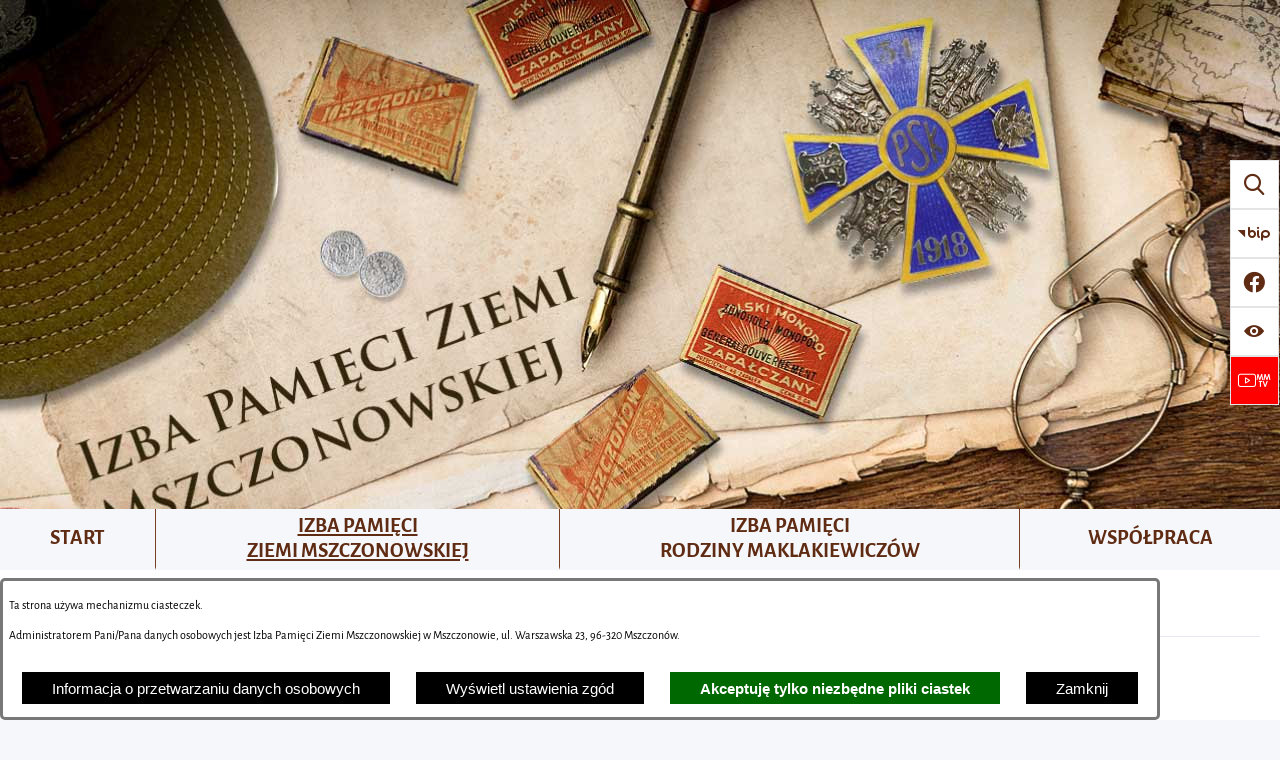

--- FILE ---
content_type: text/html; charset=utf-8
request_url: https://www.izba.mszczonow.pl/2263,mszczonow-na-starych-fotografiach
body_size: 18647
content:
<!DOCTYPE html>
<HTML LANG="pl" DIR="ltr">
<HEAD>
<BASE href="https://www.izba.mszczonow.pl/">
<META HTTP-EQUIV="content-type" CONTENT="text/html; charset=utf-8">
<META NAME="description" CONTENT="Izba Pamięci Ziemi Mszczonowskiej">
<META NAME="keywords" CONTENT="izba pamięci ziemi mszczonowskiej, Mszczonów">
<META NAME="robots" CONTENT="index,follow,archive">
<META NAME="generator" CONTENT="netadmin v7.31 | extranet internet creator | www.extranet.pl">
<META NAME="viewport" CONTENT="width=device-width, initial-scale=1">
<TITLE>Mszczonów na starych fotografiach | Izba Pamięci Ziemi Mszczonowskiej</TITLE>
<LINK REL="alternate" HREF="https://www.izba.mszczonow.pl/lang,pl" HREFLANG="pl">
<LINK REL="alternate" HREF="https://www.izba.mszczonow.pl/lang,en" HREFLANG="en">
<LINK REL="manifest" HREF="https://www.izba.mszczonow.pl/manifest.webmanifest">
<LINK REL="stylesheet" HREF="css,css/system_default.css" MEDIA="all" TYPE="text/css" INTEGRITY="sha256-fRYHG57k+PIpQW8p19F0ajRxhir3E7+Hnl270qIsP/U=" CROSSORIGIN="anonymous">
<LINK REL="stylesheet" HREF="css,css/print.css" MEDIA="print" TYPE="text/css" INTEGRITY="sha256-Qlz0DVdb8K1GlbtsuapZOdSeQ+7IYY8ELlghlHFDH8w=" CROSSORIGIN="anonymous">
<LINK REL="stylesheet" HREF="https://www.izba.mszczonow.pl/css,skory/default/style.css" MEDIA="all" TYPE="text/css">
<LINK REL="icon" HREF="https://www.izba.mszczonow.pl/favicon.ico" TYPE="image/x-icon">
<LINK REL="search" HREF="https://www.izba.mszczonow.pl/redir,opensearch?jezyk=1" TYPE="application/opensearchdescription+xml">
<LINK REL="home" HREF="https://www.izba.mszczonow.pl/">
<LINK REL="stylesheet" HREF="css,js/fancybox3/jquery.fancybox.min.css" MEDIA="all" TYPE="text/css" INTEGRITY="sha256-Vzbj7sDDS/woiFS3uNKo8eIuni59rjyNGtXfstRzStA=" CROSSORIGIN="anonymous">
<LINK REL="stylesheet" HREF="css,js/datatables/jquery.datatables.css" MEDIA="all" TYPE="text/css" INTEGRITY="sha256-LBdcGBvtLXuOq7xLyqkjsKqZ1ncoD7jBKAtoJEa/33k=" CROSSORIGIN="anonymous">
<LINK REL="stylesheet" HREF="css,js/bootstrap-datetimepicker/bootstrap-datetimepicker.css" MEDIA="all" TYPE="text/css" INTEGRITY="sha256-BN3xkkUFZ6aN6GI2rfwo9QnkBljHohaWaA4rAfyiU8k=" CROSSORIGIN="anonymous">
<LINK REL="stylesheet" HREF="css,webfonts/system-font/css/system-icons.css" MEDIA="all" TYPE="text/css" INTEGRITY="sha256-k6tC61qLyGp4U7JO67Yn6ETh0f1sHJP4P7ZynCl5x88=" CROSSORIGIN="anonymous">
<LINK REL="stylesheet" HREF="css,webfonts/system-font/css/system-icons-codes.css" MEDIA="all" TYPE="text/css" INTEGRITY="sha256-l5SylbTnc/8xFKz3vgTmbUzNEGLTerC/CcyK4Q27Ow8=" CROSSORIGIN="anonymous">
<LINK REL="stylesheet" HREF="css,webfonts/system-filetypes/css/style.css" MEDIA="all" TYPE="text/css" INTEGRITY="sha256-SLQmC9y3RqHCRRMqS7Jp5stGydJiNOnhiF5IF1IqFkM=" CROSSORIGIN="anonymous">
<LINK REL="image_src" HREF="https://www.izba.mszczonow.pl/jpg,skory/site_thumb.jpg">
<LINK REL="stylesheet" HREF="css,skory/js/malihu-custom-scrollbar/jquery.mCustomScrollbar-STRICT.css" MEDIA="screen" TYPE="text/css">
<SCRIPT SRC="redir,load_javascripts" INTEGRITY="sha256-72roB4je/6OEcLQveiqqLrT6EAX7TB9/mn4WvWoEM8Q=" CROSSORIGIN="anonymous"></SCRIPT>
<SCRIPT SRC="js,skory/js/enquire.min.js"></SCRIPT>
<SCRIPT SRC="js,skory/js/focus-visible/focus-visible.js"></SCRIPT>
<SCRIPT SRC="js,skory/js/jquery.OpenHideBox.js"></SCRIPT>
<SCRIPT SRC="js,skory/js/malihu-custom-scrollbar/jquery.mousewheel.min.js"></SCRIPT>
<SCRIPT SRC="js,skory/js/malihu-custom-scrollbar/jquery.mCustomScrollbar.min.js"></SCRIPT>
<SCRIPT SRC="js,skory/js/malihu-custom-scrollbar/jquery.mousewheel.min.js"></SCRIPT>
<SCRIPT SRC="js,skory/js/malihu-custom-scrollbar/jquery.mCustomScrollbar.min.js"></SCRIPT>
<SCRIPT SRC="js,skory/js/menu.js"></SCRIPT>
<SCRIPT SRC="js,skory/js/jquery.carouFredSel-6.2.1-packed.js"></SCRIPT>
<SCRIPT SRC="js,skory/js/jquery.touchSwipe.min.js"></SCRIPT>
<SCRIPT SRC="js,skory/js/CarouFredselCustom.js"></SCRIPT>
<SCRIPT><!--//--><![CDATA[//><!--
function dataTablesInit(selector){
	var counter=0;
	var objectsTable=new Array;
	$(selector).each(function(){
		var isSort = $(this).is('.sortuj,.sortable');
		var isSzukaj = $(this).hasClass('szukaj');
		var isWszystko = $(this).hasClass('wszystko');
		var isNieInfo = $(this).hasClass('nieinfo'); // działa jedynie na wykazach stronicowanych
		if ($('thead th.sortasc, thead th.sortdesc', this).length==0) {
			_order=[];
		} else {
			_order=[
				[
					($('thead th.sortasc, thead th.sortdesc', this).index()),
					(($('thead th.sortdesc', this).length==0) ? 'asc' : 'desc')
				]
			];
		}
		objRef=$(this).DataTable({
			'oLanguage': {
				'sUrl': './js/datatables/lang/1.txt'
			},
			'responsive': true,
			'bSortClasses': false,
			'bPaginate': !isWszystko,
			'iDisplayLength': isWszystko ? -1 : 25,
			'bInfo': (!isWszystko && !isNieInfo),
			'bFilter': isSzukaj,
			'sDom': 'Rlfrtip',
			'bSort': isSort,
			'order': _order,
			'stateSave': true,
			'fnDrawCallback': function(oSettings, json) {
				// wyłączenie sortowania/wyszukiwania dla kolumn <th> z klasą nosort/nosearch
				$(this).find('thead th').each( function (key, value) {
					if ($(this).hasClass('nosort')) {
						oSettings.aoColumns[key].bSortable=false;
						$(this).removeClass(oSettings.oClasses.sSortAsc+' '+oSettings.oClasses.sSortDesc+' '+oSettings.aoColumns[key].sSortingClass);
						$(this).addClass( oSettings.oClasses.sSortableNone );
					}
					if ($(this).hasClass('nosearch')) {
						oSettings.aoColumns[key].bSearchable=false;
					}
				} );
			}
		});
		objectsTable[counter]=objRef;
		counter++;
	});
	return objectsTable;
}
function UserConsentShow() {
			$.fancybox.close();
			$.fancybox.open({
				src: '#user_consentBox',
				type: 'inline'
			});
		}
function UserConsentClose() {
			$.fancybox.close();
		}
//--><!]]></SCRIPT>
<STYLE><!--/*--><![CDATA[/*><!--*/
#PageContent .predef { font-size: 1.7333em; }
#PageContent { font-size: 1em; }
html,body,select,input,textarea,button { font-size: 15px; }
/*]]>*/--></STYLE>
</HEAD>
<BODY class="user_info user_consent subpage fontsize_normal izba gci">
<section id="user_infoBox" role="alert"><div class="user_infoBox_overlay"></div><form id="user_info_form" action="https://www.izba.mszczonow.pl/2263,mszczonow-na-starych-fotografiach" method="post"><div><input type="hidden" name="_user_consent_fp" value="476938"></div><div class="user_infoBox_dialog"><div class="user_infoBox_content"><div class="user_infoBox_header"></div><div class="user_infoBox_content_text"><p>Ta strona używa mechanizmu ciasteczek.</p>
<p>Administratorem Pani/Pana danych osobowych jest Izba Pamięci Ziemi Mszczonowskiej w Mszczonowie, ul. Warszawska 23, 96-320 Mszczonów.</p></div><div class="user_infoBox_content_buttons"><span id="user_info_redirect_buttonBox"><button type="submit" name="_user_info_redirect" value="1" class="user_info_button" id="user_info_redirect_button">Informacja o przetwarzaniu danych osobowych</button></span><span id="user_info_show_profile_buttonBox"><button type="button" class="user_info_button" id="user_info_show_profile_button" aria-controls="user_consentBox">Wyświetl ustawienia zgód</button></span><span id="user_info_accept_buttonBox"><button type="submit" name="_user_consent_all_accept" value="1" class="user_info_button user_info_accept_button" id="user_info_accept_button">Akceptuję tylko niezbędne pliki ciastek</button></span><span id="user_info_closeBox"><button type="button" class="user_info_button user_info_close_button" id="user_info_close">Zamknij</button></span></div></div></div></form></section><section id="user_consentBox" class="system_hide" role="dialog" aria-modal="true" aria-labelledby="user_consentBox_header" aria-describedby="user_consentBox_content_text"><form action="https://www.izba.mszczonow.pl/2263,mszczonow-na-starych-fotografiach" method="post" id="user_consent_form"><div><input type="hidden" name="_user_consent_fp" value="476938"></div><h2 class="user_consentBox_header" id="user_consentBox_header">Ustawienia zgód</h2><div class="user_consentBox_content"><div class="user_consentBox_content_text" id="user_consentBox_content_text"></div><div class="user_consentBox_content_consent"><div class="user_consent_item"><p class="user_consent_item_name">Pliki ciastek (z ang. cookies) niezbędne do świadczenia usług drogą elektroniczną</p><p class="user_consent_item_opis">Niezbędne pliki ciastek (z ang. cookies) umożliwiają korzystanie z podstawowych funkcji strony internetowej - bez nich nie byłoby możliwe prawidłowe korzystanie z niniejszej strony internetowej.</p><p class="user_consent_item_opis_dodatkowy"><a href="#_user_consent_system_more" class="user_consent_item_opis_dodatkowy_link" role="button" aria-controls="_user_consent_system_more" aria-haspopup="false" aria-expanded="false" data-expanded-true="schowaj wykaz wykorzystywanych ciasteczek" data-expanded-false="wyświetl wykaz wykorzystywanych ciasteczek"><span>wyświetl wykaz wykorzystywanych ciasteczek</span> <span class="system-icon system-icon-down-open"><!--//--></span></a></p><div id="_user_consent_system_more" class="system_hide user_consent_item_opis_dodatkowy_content"><table class="tabela wszystko" style="border-collapse: collapse; border-width: 1px; border-style: solid; width: 100%; border-spacing: 1px;"><caption><strong>Wykaz wykorzystywanych ciastek</strong></caption>
<thead>
<tr>
<th style="border-width: 1px; padding: 5px; width: 8.46033%;" scope="col">Nazwa ciastka</th>
<th style="border-width: 1px; padding: 5px; width: 10.0368%;" scope="col">Dostawca / domena</th>
<th style="border-width: 1px; padding: 5px; width: 8.67052%;" scope="col">Okres przechowywania</th>
<th style="border-width: 1px; padding: 5px; width: 72.8324%;" scope="col">Opis ciastka</th>
</tr>
</thead>
<tbody>
<tr>
<td style="border-width: 1px; padding: 5px; width: 8.46033%;">_nsid</td>
<td style="border-width: 1px; padding: 5px; width: 10.0368%;">serwer hostingowy / bieżąca domena</td>
<td style="border-width: 1px; padding: 5px; width: 8.67052%;">1 dzień</td>
<td style="border-width: 1px; padding: 5px; width: 72.8324%;">Ciastko generowane przez mechanizm CMS na potrzeby obsługi mechanizmu zabezpieczania przed wywołaniami strony przez np. boty rozsyłające spam.</td>
</tr>
<tr>
<td style="border-width: 1px; padding: 5px; width: 8.46033%;">_cp</td>
<td style="border-width: 1px; padding: 5px; width: 10.0368%;">serwer hostingowy / bieżąca domena</td>
<td style="border-width: 1px; padding: 5px; width: 8.67052%;">365 dni</td>
<td style="border-width: 1px; padding: 5px; width: 72.8324%;">Ciastko zapisywane przez mechanizm CMS na potrzeby obsługi wyrażanych zgód przez użytkownika.</td>
</tr>
<tr>
<td style="border-width: 1px; padding: 5px; width: 8.46033%;">PHPSESSID</td>
<td style="border-width: 1px; padding: 5px; width: 10.0368%;">serwer hostingowy / bieżąca domena</td>
<td style="border-width: 1px; padding: 5px; width: 8.67052%;">sesja</td>
<td style="border-width: 1px; padding: 5px; width: 72.8324%;">Ciastko generowane przez aplikacje oparte na języku PHP (identyfikator ogólnego przeznaczenia używany do obsługi zmiennych sesji użytkownika). Zwykle wartość to liczba generowana losowo, sposób jej użycia może być specyficzny dla witryny, ale dobrym przykładem jest utrzymywanie statusu zalogowanego użytkownika między stronami.</td>
</tr>
<tr>
<td style="border-width: 1px; padding: 5px; width: 8.46033%;">fontsize</td>
<td style="border-width: 1px; padding: 5px; width: 10.0368%;">serwer hostingowy / bieżąca domena</td>
<td style="border-width: 1px; padding: 5px; width: 8.67052%;">30 dni</td>
<td style="border-width: 1px; padding: 5px; width: 72.8324%;">Ciastko generowane przez mechanizm CMS na potrzeby obsługi wielkości wyświetlanej czcionki.</td>
</tr>
<tr>
<td style="border-width: 1px; padding: 5px; width: 8.46033%;">jezyk_www</td>
<td style="border-width: 1px; padding: 5px; width: 10.0368%;">serwer hostingowy / bieżąca domena</td>
<td style="border-width: 1px; padding: 5px; width: 8.67052%;">sesja</td>
<td style="border-width: 1px; padding: 5px; width: 72.8324%;">Ciastko generowane przez mechanizm CMS na potrzeby obsługi wersji językowej strony.</td>
</tr>
<tr>
<td style="border-width: 1px; padding: 5px; width: 8.46033%;">licznikX</td>
<td style="border-width: 1px; padding: 5px; width: 10.0368%;">serwer hostingowy / bieżąca domena</td>
<td style="border-width: 1px; padding: 5px; width: 8.67052%;">sesja</td>
<td style="border-width: 1px; padding: 5px; width: 72.8324%;">Ciastko generowane przez mechanizm CMS na potrzeby obsługi podstawowych statystyk odwiedzin strony (zapis X przyjmuje postać liczby).</td>
</tr>
<tr>
<td style="border-width: 1px; padding: 5px; width: 8.46033%;">licznik[X]</td>
<td style="border-width: 1px; padding: 5px; width: 10.0368%;">serwer hostingowy / bieżąca domena</td>
<td style="border-width: 1px; padding: 5px; width: 8.67052%;">15 minut</td>
<td style="border-width: 1px; padding: 5px; width: 72.8324%;">Ciastko generowane przez mechanizm CMS na potrzeby obsługi podstawowych statystyk odwiedzin strony (zapis X przyjmuje postać liczby).</td>
</tr>
<tr>
<td style="border-width: 1px; padding: 5px; width: 8.46033%;">wersja_gui</td>
<td style="border-width: 1px; padding: 5px; width: 10.0368%;">serwer hostingowy / bieżąca domena</td>
<td style="border-width: 1px; padding: 5px; width: 8.67052%;">sesja</td>
<td style="border-width: 1px; padding: 5px; width: 72.8324%;">Ciastko generowane przez mechanizm CMS na potrzeby obsługi wybranej wizualizacji strony.</td>
</tr>
<tr>
<td style="border-width: 1px; padding: 5px; width: 8.46033%;">bnr[X]</td>
<td style="border-width: 1px; padding: 5px; width: 10.0368%;">serwer hostingowy / bieżąca domena</td>
<td style="border-width: 1px; padding: 5px; width: 8.67052%;">od 1 minuty</td>
<td style="border-width: 1px; padding: 5px; width: 72.8324%;">Ciastko generowane przez mechanizm CMS na potrzeby obsługi wyświetlania banerów z ustawionym czasem karencji (zapis X przyjmuje postać liczby).</td>
</tr>
<tr>
<td style="border-width: 1px; padding: 5px; width: 8.46033%;">kalendarium_rok,<br>kalendarium_miesiac</td>
<td style="border-width: 1px; padding: 5px; width: 10.0368%;">serwer hostingowy / bieżąca domena</td>
<td style="border-width: 1px; padding: 5px; width: 8.67052%;">1 dzień</td>
<td style="border-width: 1px; padding: 5px; width: 72.8324%;">Ciastko zapisywane przez mechanizm CMS na potrzeby filtrowania wydarzeń przez użytkownika (moduł kalendarium).</td>
</tr>
</tbody>
</table></div></div></div></div><div class="user_consentBox_content_buttons"><span id="user_consent_accept_buttonBox"><button type="submit" name="_user_consent_all_accept" value="1" class="user_consent_button user_consent_accept_button" id="user_consent_accept_button">Zgadzam się na wszystko</button></span></div></form></section><!-- netadmin -->
<div class="netadmin" id="netadmin">
    <div class="main-wrapper" id="main-wrapper">
	
<!-- SKIP LINKS -->
<div id="shortcut-box" class="shortcut-box">
	<ul class="shortcut-box__list">
	
        <li class="shortcut-box__item">
			<a class="shortcut-box__link shortcut-box__link--homepage" href="https://www.izba.mszczonow.pl/" accesskey="1">Przejdź do strony głównej</a>
		</li>
		
        <li class="shortcut-box__item">
			<a class="shortcut-box__link shortcut-box__link--menu scroll" href="https://www.izba.mszczonow.pl/2263,mszczonow-na-starych-fotografiach#menu" accesskey="2">Przejdź do menu głównego</a>
		</li>
		
        <li class="shortcut-box__item">
			<a class="shortcut-box__link shortcut-box__link--content scroll" href="https://www.izba.mszczonow.pl/2263,mszczonow-na-starych-fotografiach#PageContent" accesskey="3">Przejdź do treści strony</a>
		</li>
		
        <li class="shortcut-box__item">
			<a class="shortcut-box__link shortcut-box__link--service-structure" href="./redir,struktura_serwisu" accesskey="4">Przejdź do mapy serwisu</a>
		</li>
		
        <li class="shortcut-box__item">
			<a class="shortcut-box__link shortcut-box__link--search scroll" href="https://www.izba.mszczonow.pl/2263,mszczonow-na-starych-fotografiach#search-form__form" accesskey="5">Przejdź do wyszukiwarki</a>
		</li>
		
        <li class="shortcut-box__item">
			<a class="shortcut-box__link shortcut-box__link--a11y scroll" href="https://www.izba.mszczonow.pl/2263,mszczonow-na-starych-fotografiach#a11y" accesskey="6">Przejdź do ułatwień dostępności</a>
		</li>
		
        <li class="shortcut-box__item">
			<a class="shortcut-box__link shortcut-box__link--footer scroll" href="https://www.izba.mszczonow.pl/2263,mszczonow-na-starych-fotografiach#footer" accesskey="7">Przejdź do stopki strony</a>
		</li>
		
        <li class="shortcut-box__item">
			<a class="shortcut-box__link shortcut-box__link--contact scroll" href="https://www.izba.mszczonow.pl/2263,mszczonow-na-starych-fotografiach#contact-info" accesskey="9">Przejdź do danych kontaktowych</a>
		</li>
		
        <li class="shortcut-box__item">
			<a class="shortcut-box__link shortcut-box__link--wcag" href="2119,deklaracja-dostepnosci" accesskey="0">Przejdź do strony: Deklaracja Dostępności</a>
		</li>
		
	</ul>
</div>
    <!-- HEADER -->
<header class="header" id="header">
    <div class="container-fluid">
        <div class="header__container">
            <div class="header__inner">

<div class="navbar navbar--fixed" id="navbar">
    <div class="container">
        <div class="row">
            <div class="col">
                <div class="navbar__inner">
                    <div class="navbar__item">
                        <div class="navbar__item-inner">
                    

                        </div>
                    </div>
                    <div class="navbar__item">
                        <div class="navbar__item-inner">

<!-- ICONS TOP -->
<div class="icons-top" id="icons-top">
    <div class="container">
        <div class="row">
            <div class="col">
                <div class="icons-top__inner">
<section class="icons search-links">
		<div class="icons__inner">
			<h2 class="heading hide_WCAG">
				<span class="heading__icon icon icon-arrow-right-angle"></span>
				<span class="heading__text">Wyszukiwarka</span>
			</h2>
			<ul class="icons__list">        
	<li class="icons__item icons__item--search"><div class="single-icon"><a class="single-icon__link single-icon__link--search single-icon__link--toggle netadmin--hide-hc" 
					href="#" 
					aria-label="Wyszukiwarka" 
					title="Wyszukiwarka"
					data-text-on-hidden = "Wyświetl wyszukiwarkę"
					data-text-on-visible = "Zamknij wyszukiwarkę"
				>
					<span class="single-icon__icon icon icon-search" aria-hidden="true"></span>
					<span class="single-icon__text">Wyszukiwarka</span>
				</a><div class="single-icon__content"><form method="get" class="search-form__form" id="search-form__form" action="redir,szukaj?jezyk=1">
	<div><input type="hidden" name="szukaj_wyniki" value="1"></div>
	<div><input type="hidden" name="_session_antiCSRF" value="834bfb827dcacca337e0dcb22c1bbef2cdec805835c6b68ff91cc8feb5b3ba5728ceac"></div>    <fieldset class="search-form__fieldset">
        <legend class="search-form__legend hide_WCAG">Wyszukiwarka:</legend>
        <div class="search-form__inner">
            <div class="search-form__field-box">
                <label for="search-form__field--input" class="search-form__label hide_WCAG">Wyszukaj</label>
                <input id="search-form__field--input" class="search-form__field search-form__field--input" type="search" name="szukaj" placeholder="Wpisz szukaną frazę" size="30" required minlength="3">
            </div>
            <div class="search-form__field-box">
                <button id="search-form__submit" class="search-form__field search-form__field--submit" type="submit">
                    <span class="search__text">Szukaj</span>
                </button>
            </div>
        </div>
    </fieldset>
</form>

</div></div></li>
			</ul>
		</div>
	</section><section class="icons important-links">
		<div class="icons__inner">
			<h2 class="heading hide_WCAG">
				<span class="heading__icon icon icon-arrow-right-angle"></span>
				<span class="heading__text">Ważne linki</span>
			</h2>
			<ul class="icons__list">        
	<li class="icons__item icons__item--bip">
         <div class="single-icon">
            <a class="single-icon__link single-icon__link--bip" 
                href="http://www.bip.gci.mszczonow.pl/" 
                aria-label="Przejdź do strony BIP" 
                title="Przejdź do strony BIP"
                target="_blank"
           >
                <span class="single-icon__icon icon icon-bip" aria-hidden="true"></span>
                <span class="single-icon__text">Przejdź do strony BIP</span>
            </a>
        </div>
        </li>
			</ul>
		</div>
	</section><section class="icons socialmedia-links">
		<div class="icons__inner">
			<h2 class="heading hide_WCAG">
				<span class="heading__icon icon icon-arrow-right-angle"></span>
				<span class="heading__text">Profile społecznościowe</span>
			</h2>
			<ul class="icons__list">        
	<li class="icons__item icons__item--facebook">
         <div class="single-icon">
            <a class="single-icon__link single-icon__link--facebook" 
                href="https://www.facebook.com/profile.php?id=100068751452900" 
                aria-label="Przejdź do profilu w serwisie Facebook" 
                title="Przejdź do profilu w serwisie Facebook"
                target="_blank"
           >
                <span class="single-icon__icon icon icon-facebook" aria-hidden="true"></span>
                <span class="single-icon__text">Przejdź do profilu w serwisie Facebook</span>
            </a>
        </div>
        </li>
			</ul>
		</div>
	</section><section class="icons a11y-links">
		<div class="icons__inner">
			<h2 class="heading hide_WCAG">
				<span class="heading__icon icon icon-arrow-right-angle"></span>
				<span class="heading__text">Ułatwienia dostępu</span>
			</h2>
			<ul class="icons__list">        
	<li class="icons__item icons__item--a11y"><div class="single-icon"><a class="single-icon__link single-icon__link--a11y single-icon__link--toggle netadmin--hide-hc" 
					href="#" 
					aria-label="Wyświetl ułatwienia dostępu" 
					title="Wyświetl ułatwienia dostępu"
					data-text-on-hidden = "Wyświetl ułatwienia dostępu"
					data-text-on-visible = "Zamknij ułatwienia dostępu"
				>
					<span class="single-icon__icon icon icon-a11y" aria-hidden="true"></span>
					<span class="single-icon__text">Wyświetl ułatwienia dostępu</span>
				</a><div class="single-icon__content"><div class="a11y" id="a11y">
    <h3 class="heading hide_WCAG">Rozmiar czcionki i kontrast</h3>
    <div class="a11y__inner" id="a11y__inner">
        <div class="a11y__content">
            <ul class="ul a11y__list">
                <li class="a11y__item">
                    <a class="a11y__link a11y__link--A a11y__link--active" title="Domyślna wielkość czcionki" href="/2263,mszczonow-na-starych-fotografiach?fontsize=normal">
                        <span class="a11y__txt">
                            <span class="netadmin--hide-hc a11y--A">A</span>
                            <span class="hide_WCAG">Domyślna wielkość czcionki</span>
                        </span>
                    </a>
                </li>
                <li class="a11y__item">
                    <a class="a11y__link a11y__link--AA" title="Większa wielkość czcionki" href="/2263,mszczonow-na-starych-fotografiach?fontsize=big">
                        <span class="a11y__txt">
                            <span class="netadmin--hide-hc a11y--AA">A</span>
                            <span class="hide_WCAG">Większa wielkość czcionki</span>
                        </span>
                    </a>
                </li>
                <li class="a11y__item">
                    <a class="a11y__link a11y__link--AAA" title="Największa wielkość czcionki" href="/2263,mszczonow-na-starych-fotografiach?fontsize=bigger">
                        <span class="a11y__txt">
                            <span class="netadmin--hide-hc a11y--AAA">A</span>
                            <span class="hide_WCAG">Największa wielkość czcionki</span>
                        </span>
                    </a>
                </li>
                <li class="a11y__item">
                    <a class="a11y__link a11y__link--HC" href="./skin,hc" title="Wysoki kontrast">
                        <span class="icon icon-contrast"></span>
                        <span class="a11y__txt hide_WCAG">Wysoki kontrast</span>
                    </a>
                </li>
            </ul>
        </div>
    </div>
</div>

</div></div></li>
			</ul>
		</div>
	</section><section class="icons otherlinks-links">
		<div class="icons__inner">
			<h2 class="heading hide_WCAG">
				<span class="heading__icon icon icon-arrow-right-angle"></span>
				<span class="heading__text">Inne linki</span>
			</h2>
			<ul class="icons__list">        
	<li class="icons__item icons__item--wideo_mm">
         <div class="single-icon">
            <a class="single-icon__link single-icon__link--wideo_mm" 
                href="https://www.youtube.com/@merkuriuszmszczonowskitv5459" 
                aria-label="Przejdź do strony usługi: Wideo MM" 
                title="Przejdź do strony usługi: Wideo MM"
                target="_blank"
           >
                <span class="single-icon__icon icon icon-wideo_mm" aria-hidden="true"></span>
                <span class="single-icon__text">Przejdź do strony usługi: Wideo MM</span>
            </a>
        </div>
        </li>
			</ul>
		</div>
	</section>
                </div>
            </div>
        </div>
    </div>
</div>
<!-- END ICONS TOP -->

                        </div>
                    </div>
                </div>
            </div>
        </div>
    </div>
</div>
<h1 class="hide">Izba Pamięci Ziemi Mszczonowskiej</h1><div id="TopBarGfx"></div>
    <div class="container">
        <div class="row">
            <div class="col">
                <div class="navbar__inner">
                    <div class="navbar__item" id="wrapperSectionMenuMega">
	
                <div id="menuWrapper">
					<ul id="menuRWDswitchIcon" class="ul">
						<li class="hc_hide">
							<a class="menuToggle" href="#nav" title="Pokaż/ukryj menu" aria-controls="nav" role="button">
								<span class="icon icon-bars"><!-- // --></span>
								<span class="hide">Pokaż/ukryj menu</span>
							</a>
						</li>
					</ul>
                    <div class="nav" id="nav">
                        <div class="menuBox">
                            <div class="wrapperContent">
								<div id="menuWrapperRwd">
									<ul class="ul menu menu0 navMenu main__0" role="menu">
        <li class="item item0 menuItem submenuItemOff hasSubpages " role="none presentation"><a href="./" role="menuitem"><span class="border"><span class="text">START</span></span></a>		<ul class="ul subMenu menu1 main__1" role="menubar"><li class="menuItem submenuItemOff hasSubpages" role="none presentation"><a class="item item1" href="2308,eksponat-miesiaca" role="menuitem"><span class="icon icon-arrow-right"></span><span class="text">EKSPONAT MIESIĄCA</span></a>			<ul class="ul subMenu2 menudef main__def" role="menubar"><li class="menuItem submenuItemOff noSubpages" role="none presentation"><a class="item item1" href="2337,eksponat-2023" role="menuitem"><span class="text">Eksponat 2023</span></a></li>
<li class="menuItem submenuItemOff noSubpages" role="none presentation"><a class="item item1" href="2309,eksponat-2022" role="menuitem"><span class="text">Eksponat 2022</span></a></li>
<li class="menuItem submenuItemOff noSubpages" role="none presentation"><a class="item item1" href="2333,eksponat-2021" role="menuitem"><span class="text">Eksponat 2021</span></a></li>
			</ul>
			</li>
<li class="menuItem submenuItemOff noSubpages" role="none presentation"><a class="item item1" href="2341,izby-otwarte-dla-zwiedzajacych" role="menuitem"><span class="icon icon-arrow-right"></span><span class="text">IZBY OTWARTE DLA ZWIEDZAJĄCYCH</span></a></li>
<li class="menuItem submenuItemOff noSubpages" role="none presentation"><a class="item item1" href="2331,regulamin" role="menuitem"><span class="icon icon-arrow-right"></span><span class="text">REGULAMIN</span></a></li>
<li class="menuItem submenuItemOff noSubpages" role="none presentation"><a class="item item1" href="2353,oferta-edukacyjna-iprm-na-rok-szkolny-2024-2025" role="menuitem"><span class="icon icon-arrow-right"></span><span class="text">Oferta edukacyjna IPRM na rok szkolny 2024/2025</span></a></li>
		</ul>
		</li>
<li class="item item0 menuItem submenuItemOn selected hasSubpages " role="none presentation"><a href="2125,izba-pamieci-ziemi-mszczonowskiej" role="menuitem"><span class="border"><span class="text">IZBA PAMIĘCI <br>ZIEMI MSZCZONOWSKIEJ</span></span></a>		<ul class="ul subMenu menu1 main__1" role="menubar"><li class="menuItem submenuItemOff noSubpages" role="none presentation"><a class="item item1" href="2304,tworcy-izb-pamieci" role="menuitem"><span class="icon icon-arrow-right"></span><span class="text">TWÓRCY IZB PAMIĘCI</span></a></li>
<li class="menuItem submenuItemOff noSubpages" role="none presentation"><a class="item item1" href="2130,sale-wystawowe-izba-pamieci-ziemi-mszczonowskiej" role="menuitem"><span class="icon icon-arrow-right"></span><span class="text">SALE WYSTAWOWE</span></a></li>
<li class="menuItem submenuItemOn selected hasSubpages" role="none presentation"><a class="item item1" href="2154,ziemia-mszczonowska" role="menuitem"><span class="icon icon-arrow-right"></span><span class="text">ZIEMIA MSZCZONOWSKA</span></a>			<ul class="ul subMenu2 menudef main__def" role="menubar"><li class="menuItem submenuItemOff hasSubpages" role="none presentation"><a class="item item1" href="2252,herb-mszczonowa-aktualny" role="menuitem"><span class="text">Herb Mszczonowa - aktualny</span></a>				<ul class="ul subMenu2 menudef main__def" role="menubar"><li class="menuItem submenuItemOff noSubpages" role="none presentation"><a class="item item1" href="2300,herb-mszczonowa-historia" role="menuitem"><span class="text">Herb Mszczonowa - historia</span></a></li>
				</ul>
				</li>
<li class="menuItem submenuItemOff noSubpages" role="none presentation"><a class="item item1" href="2253,opowiesci-o-ziemi-mszczonowskiej" role="menuitem"><span class="text">Opowieści o Ziemi Mszczonowskiej</span></a></li>
<li class="menuItem submenuItemOff noSubpages" role="none presentation"><a class="item item1" href="2255,zabytki-i-atrakcje-turystyczne" role="menuitem"><span class="text">Zabytki i atrakcje turystyczne</span></a></li>
<li class="menuItem submenuItemOff hasSubpages" role="none presentation"><a class="item item1" href="2256,nasze-slawy" role="menuitem"><span class="text">Nasze sławy</span></a>				<ul class="ul subMenu2 menudef main__def" role="menubar"><li class="menuItem submenuItemOff noSubpages" role="none presentation"><a class="item item1" href="2306,nasze-slawy-ii-wojna" role="menuitem"><span class="text">Nasze sławy - II wojna</span></a></li>
<li class="menuItem submenuItemOff noSubpages" role="none presentation"><a class="item item1" href="2307,nasze-slawy-zbiorowy-bohater" role="menuitem"><span class="text">Nasze sławy – zbiorowy bohater</span></a></li>
				</ul>
				</li>
<li class="menuItem submenuItemOff noSubpages" role="none presentation"><a class="item item1" href="2259,mszczonowskie-legendy" role="menuitem"><span class="text">Mszczonowskie legendy</span></a></li>
<li class="menuItem submenuItemOff noSubpages" role="none presentation"><a class="item item1" href="2260,opowiesci-wojenne" role="menuitem"><span class="text">Opowieści wojenne</span></a></li>
<li class="menuItem submenuItemOnCurrent selected hasSubpages" role="none presentation"><a class="item item1" href="2263,mszczonow-na-starych-fotografiach" role="menuitem"><span class="text">Mszczonów na starych fotografiach</span></a>				<ul class="ul subMenu2 menudef main__def" role="menubar"><li class="menuItem submenuItemOff noSubpages" role="none presentation"><a class="item item1" href="2323,lata-10-te" role="menuitem"><span class="text">lata 10-te</span></a></li>
<li class="menuItem submenuItemOff noSubpages" role="none presentation"><a class="item item1" href="2324,lata-20-te" role="menuitem"><span class="text">lata 20-te</span></a></li>
<li class="menuItem submenuItemOff noSubpages" role="none presentation"><a class="item item1" href="2325,lata-30-te" role="menuitem"><span class="text">lata 30-te</span></a></li>
<li class="menuItem submenuItemOff noSubpages" role="none presentation"><a class="item item1" href="2326,lata-40-te" role="menuitem"><span class="text">lata 40-te</span></a></li>
<li class="menuItem submenuItemOff noSubpages" role="none presentation"><a class="item item1" href="2327,lata-50-te" role="menuitem"><span class="text">lata 50-te</span></a></li>
<li class="menuItem submenuItemOff noSubpages" role="none presentation"><a class="item item1" href="2328,lata-60-te" role="menuitem"><span class="text">lata 60-te</span></a></li>
<li class="menuItem submenuItemOff noSubpages" role="none presentation"><a class="item item1" href="2329,lata-70-te" role="menuitem"><span class="text">lata 70-te</span></a></li>
<li class="menuItem submenuItemOff noSubpages" role="none presentation"><a class="item item1" href="2330,lata-80-te" role="menuitem"><span class="text">lata 80-te</span></a></li>
				</ul>
				</li>
<li class="menuItem submenuItemOff noSubpages" role="none presentation"><a class="item item1" href="2261,mszczonow-na-starych-mapach" role="menuitem"><span class="text">Mszczonów na starych mapach</span></a></li>
<li class="menuItem submenuItemOff noSubpages" role="none presentation"><a class="item item1" href="2262,mszczonow-w-archiwalnych-dokumentach" role="menuitem"><span class="text">Mszczonów w archiwalnych dokumentach</span></a></li>
			</ul>
			</li>
		</ul>
		</li>
<li class="item item0 menuItem submenuItemOff hasSubpages " role="none presentation"><a href="2126,izba-pamieci-rodziny-maklakiewiczow" role="menuitem"><span class="border"><span class="text">IZBA PAMIĘCI <br>RODZINY MAKLAKIEWICZÓW</span></span></a>		<ul class="ul subMenu menu1 main__1" role="menubar"><li class="menuItem submenuItemOff noSubpages" role="none presentation"><a class="item item1" href="2270,sale-wystawowe-izba-pamieci-rodziny-maklakiewiczow" role="menuitem"><span class="icon icon-arrow-right"></span><span class="text">SALE WYSTAWOWE</span></a></li>
<li class="menuItem submenuItemOff hasSubpages" role="none presentation"><a class="item item1" href="2271,rod-maklakiewiczow" role="menuitem"><span class="icon icon-arrow-right"></span><span class="text">RÓD MAKLAKIEWICZÓW</span></a>			<ul class="ul subMenu2 menudef main__def" role="menubar"><li class="menuItem submenuItemOff noSubpages" role="none presentation"><a class="item item1" href="2272,zyciorysy-rodziny" role="menuitem"><span class="text">Życiorysy rodziny</span></a></li>
<li class="menuItem submenuItemOff noSubpages" role="none presentation"><a class="item item1" href="2273,historia-kamienicy" role="menuitem"><span class="text">Historia kamienicy</span></a></li>
			</ul>
			</li>
<li class="menuItem submenuItemOff noSubpages" role="none presentation"><a class="item item1" href="2276,zajecia-umuzykalniajace" role="menuitem"><span class="icon icon-arrow-right"></span><span class="text">ZAJĘCIA UMUZYKALNIAJĄCE</span></a></li>
		</ul>
		</li>
<li class="item item0 menuItem submenuItemOff noSubpages " role="none presentation"><a href="2127,wspolpraca" role="menuitem"><span class="border"><span class="text">WSPÓŁPRACA</span></span></a></li>
	
									</ul>
								</div>
                            </div>
                        </div>
                    </div>
                </div>
        	
                    </div>
				</div>
            </div>
        </div>
    </div>
            </div>
        </div>
    </div>
</header>
<!-- END HEADER -->
       <main class="main layout" id="main">
   
            <div class="layout__container container">
                <div class="layout__container-inner">
                    <div class="layout__row">
    <div class="layout__col"><aside><section class="section menu-left" id="menu-left"><div class="menu-left__inner"><div class="menu-left__header"><h2 class="heading"><span class="heading__text">Menu <span class="icon icon-arrow-bottom"><!--//--></span></span></h2></div><div class="menu-left__content">	<ul class="menu-left__list" role="menubar"><li class="menu-left__item" role="none presentation"><a class="menu-left__link" href="2304,tworcy-izb-pamieci" role="menuitem"><span class="menu-left__link-icon icon icon-arrow-right"><!--//--></span><span class="menu-left__link-text">TWÓRCY IZB PAMIĘCI</span></a></li>
<li class="menu-left__item" role="none presentation"><a class="menu-left__link" href="2130,sale-wystawowe-izba-pamieci-ziemi-mszczonowskiej" role="menuitem"><span class="menu-left__link-icon icon icon-arrow-right"><!--//--></span><span class="menu-left__link-text">SALE WYSTAWOWE</span></a></li>
<li class="menu-left__item menu-left--on menu-left--selected" role="none presentation"><a class="menu-left__link menu-left--active" href="2154,ziemia-mszczonowska" role="menuitem"><span class="menu-left__link-icon icon icon-arrow-right"><!--//--></span><span class="menu-left__link-text">ZIEMIA MSZCZONOWSKA</span></a>		<ul class="menu-left__sub-list" role="menu"><li class="menu-left__sub-item" role="none presentation"><a class="menu-left__sub-link" href="2252,herb-mszczonowa-aktualny" role="menuitem"><span class="menu-left__sub-icon icon icon-arrow-right"><!--//--></span><span class="menu-left__sub-link-text">Herb Mszczonowa - aktualny</span></a>			<ul class="menu-left__sub-list" role="menu"><li class="menu-left__sub-item" role="none presentation"><a class="menu-left__sub-link" href="2300,herb-mszczonowa-historia" role="menuitem"><span class="menu-left__sub-icon icon icon-arrow-right"><!--//--></span><span class="menu-left__sub-link-text">Herb Mszczonowa - historia</span></a></li>
			</ul>
			</li>
<li class="menu-left__sub-item" role="none presentation"><a class="menu-left__sub-link" href="2253,opowiesci-o-ziemi-mszczonowskiej" role="menuitem"><span class="menu-left__sub-icon icon icon-arrow-right"><!--//--></span><span class="menu-left__sub-link-text">Opowieści o Ziemi Mszczonowskiej</span></a></li>
<li class="menu-left__sub-item" role="none presentation"><a class="menu-left__sub-link" href="2255,zabytki-i-atrakcje-turystyczne" role="menuitem"><span class="menu-left__sub-icon icon icon-arrow-right"><!--//--></span><span class="menu-left__sub-link-text">Zabytki i atrakcje turystyczne</span></a></li>
<li class="menu-left__sub-item" role="none presentation"><a class="menu-left__sub-link" href="2256,nasze-slawy" role="menuitem"><span class="menu-left__sub-icon icon icon-arrow-right"><!--//--></span><span class="menu-left__sub-link-text">Nasze sławy</span></a>			<ul class="menu-left__sub-list" role="menu"><li class="menu-left__sub-item" role="none presentation"><a class="menu-left__sub-link" href="2306,nasze-slawy-ii-wojna" role="menuitem"><span class="menu-left__sub-icon icon icon-arrow-right"><!--//--></span><span class="menu-left__sub-link-text">Nasze sławy - II wojna</span></a></li>
<li class="menu-left__sub-item" role="none presentation"><a class="menu-left__sub-link" href="2307,nasze-slawy-zbiorowy-bohater" role="menuitem"><span class="menu-left__sub-icon icon icon-arrow-right"><!--//--></span><span class="menu-left__sub-link-text">Nasze sławy – zbiorowy bohater</span></a></li>
			</ul>
			</li>
<li class="menu-left__sub-item" role="none presentation"><a class="menu-left__sub-link" href="2259,mszczonowskie-legendy" role="menuitem"><span class="menu-left__sub-icon icon icon-arrow-right"><!--//--></span><span class="menu-left__sub-link-text">Mszczonowskie legendy</span></a></li>
<li class="menu-left__sub-item" role="none presentation"><a class="menu-left__sub-link" href="2260,opowiesci-wojenne" role="menuitem"><span class="menu-left__sub-icon icon icon-arrow-right"><!--//--></span><span class="menu-left__sub-link-text">Opowieści wojenne</span></a></li>
<li class="menu-left__sub-item menu-left--on menu-left--selected" role="none presentation"><a class="menu-left__sub-link menu-left--active menu-left--current" href="2263,mszczonow-na-starych-fotografiach" role="menuitem"><span class="menu-left__sub-icon icon icon-arrow-right"><!--//--></span><span class="menu-left__sub-link-text">Mszczonów na starych fotografiach</span></a>			<ul class="menu-left__sub-list" role="menu"><li class="menu-left__sub-item" role="none presentation"><a class="menu-left__sub-link" href="2323,lata-10-te" role="menuitem"><span class="menu-left__sub-icon icon icon-arrow-right"><!--//--></span><span class="menu-left__sub-link-text">lata 10-te</span></a></li>
<li class="menu-left__sub-item" role="none presentation"><a class="menu-left__sub-link" href="2324,lata-20-te" role="menuitem"><span class="menu-left__sub-icon icon icon-arrow-right"><!--//--></span><span class="menu-left__sub-link-text">lata 20-te</span></a></li>
<li class="menu-left__sub-item" role="none presentation"><a class="menu-left__sub-link" href="2325,lata-30-te" role="menuitem"><span class="menu-left__sub-icon icon icon-arrow-right"><!--//--></span><span class="menu-left__sub-link-text">lata 30-te</span></a></li>
<li class="menu-left__sub-item" role="none presentation"><a class="menu-left__sub-link" href="2326,lata-40-te" role="menuitem"><span class="menu-left__sub-icon icon icon-arrow-right"><!--//--></span><span class="menu-left__sub-link-text">lata 40-te</span></a></li>
<li class="menu-left__sub-item" role="none presentation"><a class="menu-left__sub-link" href="2327,lata-50-te" role="menuitem"><span class="menu-left__sub-icon icon icon-arrow-right"><!--//--></span><span class="menu-left__sub-link-text">lata 50-te</span></a></li>
<li class="menu-left__sub-item" role="none presentation"><a class="menu-left__sub-link" href="2328,lata-60-te" role="menuitem"><span class="menu-left__sub-icon icon icon-arrow-right"><!--//--></span><span class="menu-left__sub-link-text">lata 60-te</span></a></li>
<li class="menu-left__sub-item" role="none presentation"><a class="menu-left__sub-link" href="2329,lata-70-te" role="menuitem"><span class="menu-left__sub-icon icon icon-arrow-right"><!--//--></span><span class="menu-left__sub-link-text">lata 70-te</span></a></li>
<li class="menu-left__sub-item" role="none presentation"><a class="menu-left__sub-link" href="2330,lata-80-te" role="menuitem"><span class="menu-left__sub-icon icon icon-arrow-right"><!--//--></span><span class="menu-left__sub-link-text">lata 80-te</span></a></li>
			</ul>
			</li>
<li class="menu-left__sub-item" role="none presentation"><a class="menu-left__sub-link" href="2261,mszczonow-na-starych-mapach" role="menuitem"><span class="menu-left__sub-icon icon icon-arrow-right"><!--//--></span><span class="menu-left__sub-link-text">Mszczonów na starych mapach</span></a></li>
<li class="menu-left__sub-item" role="none presentation"><a class="menu-left__sub-link" href="2262,mszczonow-w-archiwalnych-dokumentach" role="menuitem"><span class="menu-left__sub-icon icon icon-arrow-right"><!--//--></span><span class="menu-left__sub-link-text">Mszczonów w archiwalnych dokumentach</span></a></li>
		</ul>
		</li>
	</ul>
	</div></div></section><div id="fotowystawy_box"><div class="js-gallery__inner"><h2 class="heading hide_WCAG"><span class="heading__text">Fotowystawy</span></h2><ul id="mycarousel2" class="ul js-gallery__list"><li class="js-gallery__item"><div class="mycarousel_div js-mycarousel_div"><a href="grafika,28062,wystawa-fotopodroz-z-maklakiewiczami.jpg" class="fancybox"><img src="grafika,miniatura,28062,wystawa-fotopodroz-z-maklakiewiczami.jpg" alt="Wystawa: Fotopodróż z Maklakiewiczami "></a></div><div class="mycarousel_div_opis"></div></li><li class="js-gallery__item"><div class="mycarousel_div js-mycarousel_div"><a href="grafika,28072,wystawa-fotopodroz-z-maklakiewiczami.jpg" class="fancybox"><img src="grafika,miniatura,28072,wystawa-fotopodroz-z-maklakiewiczami.jpg" alt="Wystawa: Fotopodróż z Maklakiewiczami "></a></div><div class="mycarousel_div_opis"></div></li><li class="js-gallery__item"><div class="mycarousel_div js-mycarousel_div"><a href="grafika,28068,wystawa-fotopodroz-z-maklakiewiczami.jpg" class="fancybox"><img src="grafika,miniatura,28068,wystawa-fotopodroz-z-maklakiewiczami.jpg" alt="Wystawa: Fotopodróż z Maklakiewiczami "></a></div><div class="mycarousel_div_opis"></div></li><li class="js-gallery__item"><div class="mycarousel_div js-mycarousel_div"><a href="grafika,28073,wystawa-fotopodroz-z-maklakiewiczami.jpg" class="fancybox"><img src="grafika,miniatura,28073,wystawa-fotopodroz-z-maklakiewiczami.jpg" alt="Wystawa: Fotopodróż z Maklakiewiczami "></a></div><div class="mycarousel_div_opis"></div></li><li class="js-gallery__item"><div class="mycarousel_div js-mycarousel_div"><a href="grafika,28080,wystawa-fotopodroz-z-maklakiewiczami.jpg" class="fancybox"><img src="grafika,miniatura,28080,wystawa-fotopodroz-z-maklakiewiczami.jpg" alt="Wystawa: Fotopodróż z Maklakiewiczami "></a></div><div class="mycarousel_div_opis"></div></li></ul></div></div></aside></div><div class="layout__col"><!-- BREADCRUMBS -->
<div class="breadcrumb" id="breadcrumb">
    <nav class="breadcrumb__nav">
        <div class="header hide_WCAG">
            <h2 class="heading">
                <span class="heading__text">Ścieżka nawigacji</span>
            </h2>
        </div>
        <ul class="breadcrumb__list">
            <li class="breadcrumb__item">
                <a class="breadcrumb__link" href="./" aria-label="Powrót do strony głównej"><span class="icon icon-home"><!--//--></span><span class="hide"> Start</span></a>
            </li>
        <li class="breadcrumb__item"><a class="breadcrumb__link" href="2125,izba-pamieci-ziemi-mszczonowskiej">IZBA PAMIĘCI ZIEMI MSZCZONOWSKIEJ</a></li><li class="breadcrumb__item"><a class="breadcrumb__link" href="2154,ziemia-mszczonowska">ZIEMIA MSZCZONOWSKA</a></li><li class="breadcrumb__item"><span class="last">Mszczonów na starych fotografiach</span></li>        </ul>
    </nav>
</div>
<!-- END BREADCRUMBS -->
                            <section class="section page__content" id="PageContent">
                                <div class="section__inner">
                                    <div class="section__heading hide_WCAG">
                                        <h2 class="heading">
                                            <span class="heading__text">Mszczonów na starych fotografiach</span>
                                        </h2>
                                    </div>
                                    <div class="section__content">
		
<div class="system_float_clear"></div><div><div class="system_anchor obiekt obiekt_akapit" id="akapit_11887"><p style="text-align:left;">Zapraszamy do odbycia foto podroży po kartach historii Ziemi Mszczonowskiej.</p>
<p style="text-align:center;"><br><span style="color:rgb(224,62,45);"><strong>W celu udostępnienia zbiorów prosimy o kontakt e-mail: aleksandra.kacprzak@gci.mszczonow.pl. </strong></span></p></div></div><div class="system_float_clear"></div>
                                    </div>
                                </div>
                            </section>
    </div> <!-- END .layout__col -->
                   </div> <!-- END .layout__row -->
               </div> <!-- END .layout__container-inner -->
           </div><!-- END .layout__container .container -->
        </main><!-- END .main -->
<!-- FOOTER -->
<footer class="footer" id="footer">
<div class="banners_nocontent"></div>
<section class="section contact-info" id="contact-info">
    <div class="contact-info__inner">
        <div class="contact-info__content js-contact-info__content container">
            <div class="contact-info__container">
                <div class="contact-info__row">
						<div class="contact-info__col">
							<div class="contact-info__box">
								<div class="contact-info__header">
									<h2 class="heading">
										<span class="heading__icon icon icon-dane"><!-- //--></span>
										<span class="heading__text">Izba Pamięci Ziemi Mszczonowskiej</span>
									</h2>
								</div>
								<div class="contact-info__text">
			<div class="system_float_clear"></div><div class="dane"><div class="system_anchor obiekt obiekt_akapit" id="akapit_11454"><p>96-320 Mszczonów, ul. Warszawska 23</p>
<p>e-mail: <a href="mailto:ipzm@izba.mszczonow.pl">ipzm@izba.mszczonow.pl</a></p>
<p>Aleksandra Kacprzak: tel. +48 667 841 959</p>
<p>Barbara Gryglewska: tel. +48 531 997 560</p></div></div><div class="system_float_clear"></div>
								</div>
							</div>
						</div>
						<div class="contact-info__col">
							<div class="contact-info__box">
								<div class="contact-info__header">
									<h2 class="heading">
										<span class="heading__icon icon icon-mapa"><!-- //--></span>
										<span class="heading__text">Mapa dojazdu</span>
									</h2>
								</div>
								<div class="contact-info__text">
			<div class="system_float_clear"></div><div class="mapa"><div class="system_anchor obiekt obiekt_galeria" id="galeria_7558"><div class="system_margin_auto"><figure class="obiekt_galeria galeria_tabela galeria_elementow_1 galeria_elementow_nieparzyste system_margin_auto"><ul class="galeria_wiersz"><li id="galeria_grafika_26400" class="galeria_grafika"><div class="galeria_grafika_box"><div class="galeria_grafika_podobiekt"><a href="https://www.google.pl/maps/place/Izba+Pami%C4%99ci+Rodziny+Maklakiewicz%C3%B3w/@51.9751961,20.5090451,17z/data=!3m1!4b1!4m5!3m4!1s0x4719419cc1e6190f:0x94263f6559f9c7f9!8m2!3d51.9751961!4d20.5112338" title="Lokalizacja Mszczonowa na mapie Polski" class="external_blank"><img src="grafika,miniatura,26400,lokalizacja-mszczonowa-na-mapie-polski.png" width="362" height="297" alt="Lokalizacja Mszczonowa na mapie Polski"></a></div></div></li></ul></figure></div></div></div><div class="system_float_clear"></div>
								</div>
							</div>
						</div>
						<div class="contact-info__col">
							<div class="contact-info__box">
								<div class="contact-info__header">
									<h2 class="heading">
										<span class="heading__icon icon icon-godziny"><!-- //--></span>
										<span class="heading__text">Izba Pamięci Rodziny Maklakiewiczów</span>
									</h2>
								</div>
								<div class="contact-info__text">
			<div class="system_float_clear"></div><div class="godziny"><div class="system_anchor obiekt obiekt_akapit" id="akapit_11455"><p>96-320 Mszczonów, ul. Kościuszki 1</p>
<p>e-mail: <a href="mailto:izba.maklakiewicz@gci.mszczonow.pl">aleksandra.kacprzak@gci.mszczonow.pl</a></p>
<p>Aleksandra Kacprzak: tel. +48 667 841 959</p>
<p>Barbara Gryglewska: tel.  +48 531 997 560</p>
<p style="text-align:center;"> </p></div></div><div class="system_float_clear"></div>
								</div>
							</div>
						</div>
					<div class="float_clear"></div>
                </div>
            </div>
        </div>
    </div>
</section>
   <!-- FOOTER -->
<div class="footer" id="footer-links">
    <div class="netadmin__container">
        <div class="heading wai-show">
            <div class="heading__container">
                <h2 class="heading__title">
                    <span class="heading__text">Stopka strony</span>
                </h2>
            </div>
        </div>
        <ul class="footer__list">
            <li class="footer__item">
                <p>
                    <a class="footer__link external_blank" href="https://www.extranet.pl/" rel="noopener">Projekt i wykonanie: extranet</a>
                </p>
                <p>
                    <a class="footer__link external_blank" href="https://www.extranet.pl/netadmin/" rel="noopener"><span class="footer__text">
                    netadmin 7.31                    </span></a>
                </p>
            </li>

			<li class="footer__item"><p><a href="https://creativecommons.org/licenses/by/4.0/deed.pl" rel="noreferrer noopener" class="external_blank" title="link zostanie otworzony w nowym oknie/karcie przeglądarki">Licencja CC BY 4.0</a></p></li>
				<li class="footer__item">
					<p>
						<a class="footer__link" href="./2112,struktura-serwisu" title="Struktura serwisu">
						Struktura serwisu
						</a>
					</p>
				</li>
					
				<li class="footer__item">
					<p>
						<a class="footer__link" href="./2286,ochrona-danych-osobowych" title="Ochrona danych osobowych">
						Ochrona danych osobowych
						</a>
					</p>
				</li>
					
				<li class="footer__item">
					<p>
						<a class="footer__link" href="./2287,cyberbezpieczenstwo" title="Cyberbezpieczeństwo">
						Cyberbezpieczeństwo
						</a>
					</p>
				</li>
					
				<li class="footer__item">
					<p>
						<a class="footer__link" href="./2119,deklaracja-dostepnosci" title="Deklaracja Dostępności">
						Deklaracja Dostępności
						</a>
					</p>
				</li>
					        </ul>
    </div>
</div>
<!-- END FOOTER --></footer>
<!-- END FOOTER -->

<div id="btn-up" class="btn-up-container">
	<div class="btnBox">
		<a href="#" class="btn" role="button">
			<span class="icon icon-arrow-top"><!--//--></span><span class="hide">Powrót do góry</span>
		</a>
	</div>
</div>


    </div><!-- END .main-wrapper -->
</div><!-- END NETADMIN -->
<SCRIPT><!--//--><![CDATA[//><!--
$.fancybox.defaults.lang='pl';$.fancybox.defaults.caption=function(instance, item) {
		return $(this).attr('title');
	};
$().fancybox({
	selector: 'a.fancybox,a[rel=fancybox]',
	loop: false,
	transitionEffect: false
});
$.fn.dataTableExt.oSort['string-asc']=function(x,y) { return x.toString().localeCompare(y.toString()); };
$.fn.dataTableExt.oSort['string-desc']=function(x,y) { return y.toString().localeCompare(x.toString()); };
$('table.sortuj,table.sortable').addClass('tabela');
dataTablesInit('table.tabela');
$('<link/>', {
	rel: 'stylesheet', type: 'text/css', media: 'screen', href: 'css,css/specific.css',integrity: 'sha256-LF/nbx3/lxNZdvCQ1eUYHiG98LpUhkyr/Vi6er2GD8o=', crossorigin: 'anonymous'
}).appendTo('head');
$('<link/>', {
		rel: 'stylesheet', type: 'text/css', media: 'screen', href: 'css,css/speech-input.css', integrity: 'sha256-yzf6rqXqX+0o0dyLUUWD5D6FZKEVjwRf4kvIC9F1HCI=', crossorigin: 'anonymous'
	}).appendTo('head');
$('<script/>', {
		async: 'async', src: 'js,js/speech-input-compress.js', integrity: 'sha384-ZWUwNDVjMWIwYWI0YjM0NjU4MjYzYjU0ODRmODgyNDE1NmVhNzU4ZWNjNDc2YTUxOTVhYjFkNmIwN2E1OTIwNjE3NGMyNDNhZjcyYzM4ZTllZGJiZWIyMDhkZTA0ZGY3', crossorigin: 'anonymous'
	}).appendTo('head');
$('input[type=text],textarea').not('[readonly],[disabled],.nospeech').addClass('speech-input');
$('#user_info_show_profile_button').on('click', function(e){
				UserConsentShow();
			});$('#user_info_close').on('click', function(e){ $('#user_infoBox').fadeToggle(); });$('#user_info_form').on('submit', function(e){
			_submitter_id=$(e.originalEvent.submitter).attr('id');
			if (
					_submitter_id=='user_info_redirect_button'
			) {
				return true;
			}

			_data=$(this).serialize();
			if ($(e.originalEvent.submitter).is('[name]')) {
				_data+='&'+$.param( $(e.originalEvent.submitter) );
			}

			$('button[type=submit]:not(#user_info_redirect_button)', '#user_info_form').prop('disabled', true);

			$.ajax({
				type: 'POST',
				url: 'https://www.izba.mszczonow.pl/2263,mszczonow-na-starych-fotografiach',
				headers: { 'X-IGNORE-RESPONSE': '476938' },
				data: _data,
				timeout: 5000
			})
			.done(function(data){
				$('button[type=submit]:not(#user_info_redirect_button)', '#user_info_form').prop('disabled', false);
				$('#user_info_form,#user_infoBox').remove();
				if (
						_submitter_id=='user_info_accept_button'
				) {
					$('#user_consentBox input[type=checkbox].user_info_consent_group:enabled,#user_consentBox input[type=checkbox].user_consent_checkbox:enabled').prop('checked', true);
				}
			})
			.error(function(xhr){
				$('button[type=submit]:not(#user_info_redirect_button)', '#user_info_form').prop('disabled', false);
			});

			return false;
		});
$('#user_consentBox').on('click', '.user_consent_item_opis_dodatkowy a', function(e){
			e.preventDefault();

			$(this).toggleClass('clicked')
				.find('.system-icon').toggleClass('system-icon-up-open system-icon-down-open');

			_destObj=$(this).attr('href');
			if ($(_destObj)) $(_destObj).fadeToggle();

			if ($(this).attr('role'))
				if ($(this).hasClass('clicked')) {
					$(this)
						.attr('aria-expanded', 'true')
						.find('span:first').text($(this).attr('data-expanded-true'));
				} else {
					$(this)
						.attr('aria-expanded', 'false')
						.find('span:first').text($(this).attr('data-expanded-false'));
				}
		});$('#user_consent_form').on('submit', function(e){
			_submitter_id=$(e.originalEvent.submitter).attr('id');

			_data=$(this).serialize();
			if ($(e.originalEvent.submitter).is('[name]')) {
				_data+='&'+$.param( $(e.originalEvent.submitter) );
			}

			$('button[type=submit]:not(#user_consent_save_button)', '#user_consent_form').prop('disabled', true);

			$.ajax({
				type: 'POST',
				url: 'https://www.izba.mszczonow.pl/2263,mszczonow-na-starych-fotografiach',
				headers: { 'X-IGNORE-RESPONSE': '476938' },
				data: _data,
				timeout: 5000
			})
			.done(function(data){
				$('button[type=submit]:not(#user_consent_save_button)', '#user_consent_form').prop('disabled', false);
				UserConsentClose();
				if (
						_submitter_id=='user_consent_accept_button'
				) {
					$('#user_consentBox input[type=checkbox].user_info_consent_group:enabled,#user_consentBox input[type=checkbox].user_consent_checkbox:enabled').prop('checked', true);
				}
			})
			.error(function(xhr){
				$('button[type=submit]:not(#user_consent_save_button)', '#user_consent_form').prop('disabled', false);
			});

			return false;
		});
$(function(){ ExternalLinks(); $('.js_hide').addClass('hide hc_hide'); })

		var hasTouch = false;
		if (('ontouchstart' in window) || (navigator.maxTouchPoints > 0) || (navigator.msMaxTouchPoints > 0)) {
			hasTouch = true;
		}
	

	//-------------------------------------------------------------------------
	//                      REPAIR ALL CAROUSELS ETC
	//-------------------------------------------------------------------------
	$(window).on('load', function() {
		$(this).trigger('resize');
		$(this).trigger('scroll');
	});
	

	//-------------------------------------------------------------------------
	//                   CHECK IF IS SET BIGGER FONT-SIZE
	//-------------------------------------------------------------------------
	function isDefaultFontSize() {
		return ($('body.fontsize_big').length > 0 || $('body.fontsize_bigger').length > 0 ) ? false : true;
	}
	

			$(function() {
				const shortcut_box = $('#shortcut-box');
				                                        
                    
                // set focus on first menu link
                shortcutBoxHandler(shortcut_box, {
                    shortcut_link_selector          : '.shortcut-box__link--menu',
                    box_btn_selector                : '#menu .menu__btn-toggle',
                    focusable_selector              : '#menu .menu__link:first'
                });

				// set focus on search input
				shortcutBoxHandler(shortcut_box, {
					shortcut_link_selector          : '.shortcut-box__link--search',
					box_btn_selector                : '.single-icon__link--search',
					focusable_selector              : '#search-form__field--input'
				});

				// set focus on first accessibility item
				shortcutBoxHandler(shortcut_box, {
					shortcut_link_selector          : '.shortcut-box__link--a11y',
					box_btn_selector                : '.single-icon__link--a11y',
					focusable_selector              : '#a11y .a11y__link:first'
				});

				// set focus on first page footer item
				shortcutBoxHandler(shortcut_box, {
					shortcut_link_selector          : '.shortcut-box__link--footer',
					box_btn_selector                : '',
					focusable_selector              : '#footer #contact-info a:first'
				});
			
			
				/**
				* @param   object       obj
				* @param   string       obj.shortcut_link_selector           link in shortcutbox
				* @param   string       obj.box_btn_selector                 btn to open a box to set focus on element
				* @param   string       obj.focusable_selector               element which on should set focus
				*/
				function shortcutBoxHandler(shortcut_box, obj) {

					shortcut_box.find(obj.shortcut_link_selector).on('click', function(e) {
						e.preventDefault();

						let box_btn_selector = $(obj.box_btn_selector);

						if (box_btn_selector.length > 0 && box_btn_selector.is(':visible')) {
							$(obj.box_btn_selector)
								.trigger('click')
								.promise()
								.done(function() { // when menu is open then set focus on first link in menu rwd
									$(obj.focusable_selector).trigger('focus');
								});
						} else {
							$(obj.focusable_selector).trigger('focus');
						}
					});
				}
			});
		
$(function() {
        SearchFrame({
            general: {
                lang: 1,
            },

            selectors: {
                search_form         : $('#search-form__form'),
                search_input        : $('#search-form__field--input')
            }
        });
    });

       $(function() {
         const context = $('#header');
         const iconsTop = $('#icons-top', context);
         const iconsContent = $('.icons__item--eye', context).find('.single-icon__content'); 
         const a11y = $('.icons__item--eye', context).find('.a11y');
         
         if (isDefaultFontSize()) {
             enquire.register('screen and (max-width: 768px)', {
                match: function() {
                    a11y.insertBefore(iconsTop);
                },
                
                unmatch: function() {
                    a11y.prependTo(iconsContent);
                }
             });
         } else {
            a11y.insertBefore(iconsTop);
         }
         
       });
    

        $(function() {
            const context = $('#header');
            const icons = $('#icons-top', context);
            const linkToggle = icons.find('.single-icon__link--toggle');
            const search = $('.icons__item--search', context);
            
            // sections
            // const important_links = $('.important-links', context);
            // const accessibility = $('.accessibility', context);
            // const external_links = $('.languages', context);

			/**
			 * Change attr on click element.
			 *
			 * @param {object} el
			 *   jQuery object.
			 * @param {string} text_on_hidden_box
			 *   Text which is display when box is hidden.
			 * @param {string} text_on_visibile_box
			 *   Text which is display when box is visible.
			 *
			 * @return void
			 */
			function toggleAccessabilityBtn(el, text_on_hidden_box, text_on_visibile_box) {

				if (
					typeof text_on_hidden_box !== 'string' ||
					typeof text_on_visibile_box !== 'string' ||
					!(el instanceof jQuery)
				) {
					console.warn('wrong type of params');
					return false;
				}

				let is_open = el.attr('aria-expanded') === 'true' ? false : true;

				const attrs = {
					'aria-expanded': is_open,
					'aria-label': is_open ? text_on_visibile_box : text_on_hidden_box,
					'title': is_open ? text_on_visibile_box : text_on_hidden_box
				};

				for (prop in attrs) {
					el.attr(prop, attrs[prop]);
				}
			}

            linkToggle.on('click', function(e) {
                e.preventDefault();
                const _this = $(this);
                _this.siblings('.single-icon__content').stop(true, false).fadeToggle(500);
                toggleAccessabilityBtn(_this, _this.attr('data-text-on-hidden'), _this.attr('data-text-on-visible'))
            });


            const first_item_inner = $('.navbar__item:first .navbar__item-inner:first', context);
            const section_search = $('.icons.search', context);
            const section_ue = $('.icons.ue-links', context);
            // const section_important_links = $('.icons.important-links', context);            
            const icons_inner = $('.icons-top__inner', icons);

            
            
            if (isDefaultFontSize()) {
                enquire.register('screen and (max-width: 992px)', {
                    match: function() {
                        // section_search.appendTo(first_item_inner);
                        // section_ue.appendTo(first_item_inner);
                    },
                    unmatch: function() {
                        // section_search.appendTo(icons_inner);                    
                        // section_ue.appendTo(icons_inner);                    
                    }
                });
            } else {
                // section_search.appendTo(first_item_inner);
                // section_ue.appendTo(first_item_inner); 
            }

			// przypinanie przycisku 'Ułatwienia dostępu' do krawędzi okna
			function buttonWCAGreposition() {
				_window_scrollTop=$(window).scrollTop();
				_object_scrollTop=$('.icons.a11y-links').scrollTop()+parseInt($('.icons.a11y-links').outerHeight(true));
				if (_window_scrollTop>_object_scrollTop) {
					$('.icons.a11y-links').addClass('fixed');
				} else {
					$('.icons.a11y-links').removeClass('fixed');
				}
			}
			$(window).on('scroll', buttonWCAGreposition);
        });
    
$(function(){
        $('#wrapperSectionMenuMega .menu0 > .menuItem').wcagToggleBox({
            classes: {
                toggleShowBox: 'subMenu'
            },
			breakpoint: 768
        });
    });
$(function() {

		const menu_desktop_container = $('#nav');
		const menu_desktop_item_cols = 4;

        const menu_hasTouch = (
			('ontouchstart' in window) ||
			(navigator.maxTouchPoints > 0) ||
			(navigator.msMaxTouchPoints > 0)
		);

        let menu_desktop_mouse_event_timer;

		// addEmptyCells
		if (1==2)
		menu_desktop_container.find('.item0').each(function(index, item) {
			let menu_item_lvl_1 = $(item).children('.subMenu').children('.menuItem');

			if (menu_item_lvl_1.length > menu_desktop_item_cols) {
				let empty_cells = (menu_item_lvl_1.length % menu_desktop_item_cols);

				for (let i = empty_cells; i < menu_desktop_item_cols; i++) {
					menu_item_lvl_1.parent().append($('<li class="menuItem menuItemEmpty" role="separator"><span><!--//--><'+'/span><'+'/li>'));
				}
			}
		});

		function menu_desktop_resize() {
			// adjustLiMenuHeight
			menu_desktop_container.find('.item0').each(function(index, item) {
				let menu_item_lvl_1 = $(item).children('.subMenu').children('.menuItem');
				let the_biggest_item = 0;
				let counter = 1;
				let items = [];

				if (menu_item_lvl_1.length == 1) return;

				menu_item_lvl_1.each(function(index, item) {
					if ($(item).outerHeight() > the_biggest_item) {
						the_biggest_item=$(item).outerHeight();
					}

					items.push($(item));

					if (
							counter === menu_desktop_item_cols ||
							menu_item_lvl_1.length == index+1
					) {
						$(items).each(function(index, item){
							$(item).outerHeight(the_biggest_item);
						});

						the_biggest_item = 0;
						counter = 1;
						items = [];
					} else {
						counter++;
					}
				});
			});
		}

		function menu_desktop_items_set_width() {
			$('.navMenu > li > .subMenu', menu_desktop_container).each(function(index, item){

				var childrenItem = $(item).children('li'); // get all children of .navMenu > li > .subMenu
				var childrenLength = childrenItem.length;

				if( childrenLength < menu_desktop_item_cols ) {
					$(childrenItem).css({'width': (100/childrenLength)+'%' });
				}
			});
		}

		function menu_desktop_items_clear_width() {
			$('.navMenu > li > .subMenu', menu_desktop_container).each(function(index, item){

				var childrenItem = $(item).children('li'); // get all children of .navMenu > li > .subMenu
				var childrenLength = childrenItem.length;

				if( childrenLength < menu_desktop_item_cols ) {
					$(childrenItem).css({'width': 'auto' });
				}
			});
		}

		function menu_desktop_link_touch_start(e) {
			e.stopPropagation();
		}

		function menu_desktop_touch_start() {
			menu_desktop_container.find('.menuItem').removeClass('focus');
		}

		function menu_desktop_sublinks_touch_start(e) {
			var item = $(this).parent('li');
			if (!item.hasClass('focus')) {
				e.preventDefault();
				item.toggleClass('focus');
				item.siblings('.focus').removeClass('focus');
			}
		}

        function menu_desktop_focus_blur() {
            $(this).parents('.menuItem').toggleClass('focus');
        }

		// delay on show menu when mouseenter
		function menu_desktop_mouseenter_event() {
            let _this = $(this);
            clearTimeout(menu_desktop_mouse_event_timer);

            menu_desktop_mouse_event_timer = setTimeout(function(){
                _this.addClass('active');
            }, 250);
		}

		// delay on hide menu when mouseleave
		function menu_desktop_mouseleave_event() {
            let _this = $(this);
            clearTimeout(menu_desktop_mouse_event_timer);

            _this.removeClass('active');
		}

		////

		enquire.register('screen and (min-width: 769px)', {
			match: function() {
				// menu resize
				// $(window).on('resize.MenuDesktopResize', menu_desktop_resize).trigger('resize');

				// set main items width
				// menu_desktop_items_set_width();

				if (menu_hasTouch) {
					// touching something other than menu will hide it
					menu_desktop_container.find('a').on('touchstart.MenuDesktopLinkTouchStart', menu_desktop_link_touch_start);
					$(document).on('touchstart.MenuDesktopTouchStart', menu_desktop_touch_start);
					// touch devices fix
					menu_desktop_container.find('.hasSubpages > a').on('touchstart.MenuDesktopSublinksTouchStart', menu_desktop_sublinks_touch_start);
				};

				// tab move fix
				// aby fokus poprawnie działał na przyciskach button.showSubpages (generowanych kodem JS) poniższy kod musi być opóźniony o takt JS
				setTimeout(function() {
					menu_desktop_container.find('a,button').on('focus.MenuDesktopFocusBlur blur.MenuDesktopFocusBlur', menu_desktop_focus_blur);
				}, 0);

				// delay on show/hide menu when mouseenter/mouseleave
				menu_desktop_container.find('.navMenu > li').on('mouseenter.MenuDesktopMouseEnterEvent', menu_desktop_mouseenter_event);
				menu_desktop_container.find('.navMenu > li').on('mouseleave.MenuDesktopMouseLeaveEvent', menu_desktop_mouseleave_event);

			},
			unmatch: function() {
				// menu resize
				$(window).off('resize.MenuDesktopResize');

				// delete calculated item heights
				menu_desktop_container.find('.item0').children('.subMenu').children('.menuItem').height('');

				// clear main items width
				menu_desktop_items_clear_width();

				if (menu_hasTouch) {
					// touching something other than menu will hide it
					menu_desktop_container.find('a').off('touchstart.MenuDesktopLinkTouchStart');
					$(document).off('touchstart.MenuDesktopTouchStart');
					// touch devices fix
					menu_desktop_container.find('.hasSubpages > a').off('touchstart.MenuDesktopSublinksTouchStart');
				};

				// tab move fix
				menu_desktop_container.find('a,button').off('focus.MenuDesktopFocusBlur blur.MenuDesktopFocusBlur');

				// delay on show/hide menu when mouseenter/mouseleave
				menu_desktop_container.find('.navMenu > li').off('mouseenter.MenuDesktopMouseEnterEvent');
				menu_desktop_container.find('.navMenu > li').off('mouseleave.MenuDesktopMouseLeaveEvent');
			}
		});

    });
$(function() {

		var menu_rwd_container = $('#wrapperSectionMenuMega');

		function menu_RWD_resize() {
			var padding = menu_rwd_container.find('.menuBox').innerHeight() - menu_rwd_container.find('.menuBox').height();
			var _height = $(window).height() - padding;

			menu_rwd_container.find('#menuWrapperRwd').height(_height);
		}

		////

		// add show subpages toggle for mobile
		menu_rwd_container.find('.hasSubpages').find('ul').before('\
			<button class="showSubpages" aria-haspopup="true" aria-expanded="false" data-text-active-on="Ukryj poddziały" data-text-active-off="Pokaż poddziały" title="Pokaż poddziały">\
				<span class="fa fa-plus"><!-- // --><'+'/span><span class="hide">Pokaż/ukryj poddziały<'+'/span>\
			<'+'/button>\
		');

		// show/hide subpages
		menu_rwd_container.find('.showSubpages').on('click', function(e){
			e.preventDefault();
			$('.fa', this).toggleClass('active fa-plus fa-minus');
			if ($('.fa', this).hasClass('active')) {
				$(this)
					.attr('aria-expanded', 'true')
					.attr('title', $(this).attr('data-text-active-on'));
			} else {
				$(this)
					.attr('aria-expanded', 'false')
					.attr('title', $(this).attr('data-text-active-off'));
			}
			$(this).next('ul').toggleClass('show');
		});

		// show items in path
		menu_rwd_container.find('.selected > .showSubpages').click();

		// show/hide menu
		menu_rwd_container.find('.menuToggle').on('click', function(e){
			e.preventDefault();
			$(this).toggleClass('selected');
			$('.icon', this).toggleClass('icon-bars icon-times')
			menu_rwd_container.toggleClass('visible');
			menu_rwd_container.find('.menuBox').fadeToggle(500);
		});

		enquire.register('screen and (max-width: 767px)', {
			match: function() {
				if (menu_rwd_container.find('.menuToggle').hasClass('selected')) {
					menu_rwd_container.find('.menuBox').css({'display': 'block'});
				}

				$(window).on('resize.MenuRWDResize', menu_RWD_resize).trigger('resize');

				menu_rwd_container.find('#menuWrapperRwd').mCustomScrollbar({
					scrollInertia: 500, // 0 - wylaczone
					theme: 'minimal-dark' // minimal
				});
			},
			unmatch: function() {
				menu_rwd_container.find('.menuBox').css({'display': ''});

				$(window).off('resize.MenuRWDResize');

				menu_rwd_container.find('#menuWrapperRwd').mCustomScrollbar('destroy').height('');
			}
		});

	});

			$(function () {
				let menu = new Menu({
					selectors: {
						menu                        : '#menu-left',
						menu_btn                    : '.menu-left__btn-toggle',
						menu_box                    : '.menu-left__box',
						sub_menu                    : '.menu-left__sub-list',
						sub_menu_btn                : '.menu-left__sub-list-btn'
					},
					classes: {
						menu_path_selected          : 'menu-left--selected',
						menu_focused_indicator      : 'menu-left--focused',
						has_sub_menu                : 'menu-left--has-subpages',
						menu_btn_class              : 'menu-left__btn-toggle',
						sub_menu_btn_class          : 'menu-left__sub-list-btn',
						sub_menu_left               : 'menu-left__sub-list--left',
						sub_menu_open_indicator     : 'menu-left--open'
					},
					options: {
						rwd_btn: false
					}
				});
			});
		

					$(function() {
						const gallery_inner = $('.js-gallery__inner', '#fotowystawy_box');
						const gallery = new CarouFredselCustom({
							namespace: 'FOTOWYSTAWY',
							context: '#fotowystawy_box',
							carouselContainerSelector: '.js-gallery__inner',
							carouselListSelector: '.js-gallery__list',
							carouselItemSelector: '.js-gallery__item',
							carouselJustifyItemSelector: '.js-mycarousel_div',
							carouselResizeRefreshTime: 250,
							carouselPagination: true,
							carouselNavigation: false,
							navigationBtnPrevText: 'Poprzednie zdjęcie',
							navigationBtnNextText: 'Następne zdjęcie',
							breakpoints: [
								 { media: 'screen and (min-width: 0px)', items: {visible: 1, scroll: 1, rewind: 1}}
							],
							cbBeforeAlignment: function () {},
							cbAfterAlignment: function () {},
							paginationItems: null,
							paginationWrapper: null,
							togglePlayBtn: {
								show: false
							},
							carouselConfig: {
								onCreate: function() {
									$('.js-gallery__inner').css({'height': 'auto', 'overflow': 'none'});
								},
								
								scroll: {
									fx: 'crossfade',
								},
								auto: {
									timeoutDuration: 5000,
								},
							}
						});
						
						const context = $(gallery.context);
						
						if (gallery.jQueryEl.carouselItem.length < 2) {
							 gallery_inner.css({'height': 'auto', 'overflow': 'none'});
						}

						/**
						 * Add aria-label for li element.
						 */
						 const items = gallery.jQueryEl.carouselItem;
						 if (items.length > 1) {
							 items.each(function(index, item) {
								$(this).attr('aria-label', (index+1) + ' z '+ items.length);
							 });
						 }
					});
				

                $(function(){
                    const context = $('#breadcrumb');
                    const currentPage = $('.breadcrumb__item .last', context);
                    
                    currentPage.attr('aria-current', 'page');
                    removeNodeTextBetweenInlineBlock('#breadcrumb .breadcrumb__list');
                    removeNodeTextBetweenInlineBlock('#breadcrumb .breadcrumb__item');
                    
                    /**
                     * Remove text node between inline block elements.
                     */
                    function removeNodeTextBetweenInlineBlock(list_selector) {
                        const list = document.querySelector(list_selector);
                        if (list && list.hasChildNodes()) {
                            list.childNodes.forEach(function (item) {
                                if (item.nodeType === 3) {
                                    item.parentNode.removeChild(item);
                                }
                            });
                        }
                    }
                });
            
$('a.fancybox_7558').on('click', function(e){
			e.preventDefault();
			$.fancybox.open(
				$('a.fancybox_7558'),
				{
					transitionEffect: false
				},
				$('a.fancybox_7558').index(this)
			);
		});
$(function () {

        var btnUp = document.getElementById('btn-up');
        var tmpPositionScroll = document.documentElement.scrollTop; // get start position of scroll

        $(window).on('scroll', function(){

            var currentPositionScroll = document.documentElement.scrollTop; // get current position of scroll

            if( tmpPositionScroll > currentPositionScroll || currentPositionScroll < 100) { // when scroll up or when page is near top
				tmpPositionScroll = currentPositionScroll;
				btnUp.style.display = 'none';
            } else if( tmpPositionScroll < currentPositionScroll ) {
				tmpPositionScroll = currentPositionScroll;
				btnUp.style.display = 'block';
            }

        });

        /*** scroll to TOP ***/
        $('#btn-up .btn').on('click', function(e){
            e.preventDefault();
            scrollTo('body', 0);
        });

    });

    //------------------------------------------------------
    //	    REMOVE ANCHOR FORM LINK WHEN IMG IS A FILE
    //------------------------------------------------------
    function removeAnchorWhenImgIsFile(obj)
    {
        /**
         * PARAMS:
         *   selectorLink,
         *   arrFileType
         */

        let arrFileType;
        let arrFileTypeDefault = ['jpg', 'jpeg', 'png', 'gif'];

        if (typeof obj.arrFileType !== 'undefined') {
            if (Array.isArray(obj.arrFileType) === false) {
                console.warn('removeAnchorWhenImgIsFile(): parameter arrFileType must be an array');
                return false;
            }
            arrFileType = obj.arrFileType;
        } else {
            arrFileType = arrFileTypeDefault;
        }

        if (typeof obj.selectorLink === 'undefined') {
            console.warn('removeAnchorWhenImgIsFile(): selector not found');
            return false;
        }


        $(obj.selectorLink).each(function()
        {
            let _this = $(this);
            let _attr = _this.attr('href');

            arrFileType.forEach(function(item, index)
            {
                if (_attr.search(item) !== -1) {
                    _this.removeAttr('href');
                }
            });
        });
    }

    /**
     * Scroll to element.
     *
     * @param {object} obj - scrollToSelector, time, additionalSectionOffset, callback
     */
    function scrollToElement(obj) {
        let el = $(obj.scrollToSelector);
        let time = defaultValuePolyfill(obj.time, 500);

        if(el.length == 0) return false;

        let additionalSectionOffset = defaultValuePolyfill(obj.additionalSectionOffset, 0);
        let callback = defaultValuePolyfill(obj.callback, null);
        let offsetElement = el.offset().top - additionalSectionOffset;

        $('html').clearQueue().animate({
            scrollTop: offsetElement
        }, time, callback);
    }


    //------------------------------------------------------
    //					DEFAULT VALUE
    //------------------------------------------------------
    function defaultValuePolyfill(value, defaultValue)
    {
        return (typeof value !== 'undefined' ) ? value : defaultValue;
    }

    

    //------------------------------------------------------
    //     SET THE SAME HEIGHT OR GET THE BIGGEST ELEMENT
    //------------------------------------------------------
    function setTheSameHeight(obj)
    {
        /**
        * items_obj         : Wszystkie elemenety, po których będzie szła pętla aby znaleźć największego z nich
        * defaultHeight     : Minimalna wysokość elementu
        * item              : Element DOM któremu ma zostać przypisana największa wartość (jeżeli undefined to przypisywane jest wszystkim)
        * getValue          : Jeżeli true to zwraca wartość
        */

        let items = obj.items_obj;
        let theBiggest = (typeof obj.defaultHeight === 'undefined') ? 0 : obj.defaultHeight;
        let item = (typeof obj.item === 'undefined') ? false : obj.item;
        let getValue = (obj.getValue === true) ? true : false;
        let timer;

        if (items.length === 0) {
            return false;
        }

        // clear value
        if (item.length > 0 ) {
            item.height('');
        } else {
            items.height('');
        }

        // search the biggest value
        items.each(function(index, item){
            let _this = $(this);

            if (theBiggest < _this.outerHeight()) {
                theBiggest = _this.outerHeight();
            }
        });

        // if param set then return value
        if (getValue) {
            return theBiggest;
        }

        // set value
        if (item.length > 0 ) {
            item.height(theBiggest);
        } else {
            items.height(theBiggest);
        }
    }
    
    

     /**
     * Set the same height on items per row.
     *
     * @param {object} obj - items, breakpoints: {[number]: {itemsPerRow}}
     */
    function theSameColInRow(obj) {
        if (typeof obj !== 'object') {
            console.warn('JS object expected, ' + (typeof obj) + ' given on parameter');
            return false;
        }

        if (typeof obj.breakpoints !== 'object') {
            console.warn('JS object expected, ' + (typeof obj.breakpoints) + ' given on `breakpoints` parameter');
            return false;
        }

        if (!(obj.items instanceof jQuery)) {
            console.warn('jQuery object expected, ' + (typeof obj.items) + ' given on `items` parameter');
            return false;
        }

        let items = obj.items;
        let breakpoints = obj.breakpoints;
        let currentBreakpoint = null;
        let theBiggestItem = 0;
        let itemsToSetHeight = [];
        
        items.outerHeight('');        
        items.outerWidth('');        

        for (breakpoint in breakpoints) {
            if (breakpoint >= $(window).width()) {
                break;
            }

            if (breakpoint < $(window).width()) {
                currentBreakpoint = breakpoints[breakpoint];
            }
        }
        
        if (!currentBreakpoint.clear) {
            if (!currentBreakpoint.clearWidth ) {
                items.each(function (index, item) {
                    setTheSameWidthColInRow(index, item);
                });
            }
            
            if (!currentBreakpoint.clearHeight ) {
                items.each(function (index, item) {
                    setTheSameHeightColInRow(index, item)  
                });
            }
        }

        function setTheSameWidthColInRow(index, item) {
            let _item = $(item);
            if (
                (index + 1) % currentBreakpoint.itemsPerRow === 0 ||
                items.length === (index + 1)
            ) {
                if (typeof obj.setWidth === 'boolean' && obj.setWidth === true) {
                    let widthItem = (100/currentBreakpoint.itemsPerRow).toFixed(4) + '%';
                    setWidth(items, widthItem);
                }
            }
        }

        function setTheSameHeightColInRow(index, item) {
            let _item = $(item);
            theBiggestItem = (theBiggestItem < _item.outerHeight()) ? _item.outerHeight() : theBiggestItem;
            itemsToSetHeight.push(_item);
            if (
                (index + 1) % currentBreakpoint.itemsPerRow === 0 ||
                items.length === (index + 1)
            ) {
                if (typeof obj.otherItems === 'function') {
                    itemsToSetHeight = obj.otherItems(itemsToSetHeight);
                }
                
                setTheSameHeight(itemsToSetHeight, theBiggestItem);
                theBiggestItem = 0;
                itemsToSetHeight = [];
            }
        }
        
        /**
         * Set the same height on items on the same row.
         *
         * @param items
         * @param height
         */
        function setTheSameHeight(items, height) {
            $(items).each(function (index, item) {
                $(item).outerHeight(height);
            });
        }

        /**
         * Set the same width on items.
         *
         * @param {object} items
         * @param {string} itemWidth
         */
        function setWidth(items, itemWidth) {
            $(items).css({'width' : itemWidth});
        }
    }

    /**
     * Remove text node between inline block elements.
     */
    function removeNodeTextBetweenInlineBlock(listSelector) {
        const list = document.querySelector(listSelector);

        if (list && list.hasChildNodes()) {
            list.childNodes.forEach(function (item) {
                if (item.nodeType === 3) item.parentNode.removeChild(item);
            });
        }
    }

    /**
     * Show heading on specify breakpoint.
     *
     * @param {string} contextSelector
     * @param {string} headingSelector
     * @param {number} breakpointMaxHeight
     */
    function showHeading(contextSelector, headingSelector, breakpointMaxHeight) {
        const context = $(contextSelector);
        const heading = $(headingSelector, context);
        enquire.register('screen and (max-width: ' + breakpointMaxHeight + 'px)', {
            match: function () {
                heading.removeClass('hide_WCAG');
            },
            unmatch: function () {
                heading.addClass('hide_WCAG');
            }
        });
    }
    
     /**
     * Change img to bg.
     *
     * @param obj {bgElements, imgSelector, defaultImgStyles, defaultImgSrc, removeAnchor, removeImg}
     */
    function img2bg(obj) {
        if (!(obj.bgElements instanceof jQuery)) {
            console.warn('jQuery object expected, ' + (typeof obj.bgElements) + ' given on `bgElements` parameter');
            return false;
        }

        obj.bgElements.each(function (index, bg) {
            let _bg = $(bg);
            let _img = _bg.find(obj.imgSelector);

            if (_img.length && _img.attr('src').length) {
                _bg.css({'background-image' : 'url(' + _img.attr('src') + ')'});
                _img.hide();
            } else if (typeof obj.defaultImgSrc !== 'undefined') {
                _bg.css({'background-image' : 'url('+ obj.defaultImgSrc + ')'});
                if (typeof obj.defaultImgStyles === 'object') {
                    _bg.css(obj.defaultImgStyles).addClass('bg-custom');
                }
            } else {
                // TODO Placeholder img - Przygotować
            }
            
        });

        if (obj.removeImg) {
            obj.bgElements.find(obj.imgSelector).remove();
        }

        if (obj.removeAnchor) {
            obj.bgElements.find(obj.imgSelector).closest('a').children().first().unwrap();
        }
    }
    
    /**
     * Change attr on click element.
     *
     * @param {object} el
     *   jQuery object.
     * @param {string} text_on_hidden_box
     *   Text which is display when box is hidden.
     * @param {string} text_on_visible_box
     *   Text which is display when box is visible.
     *
     * @return void
     */
    function toggleAccessibilityBtn(el, text_on_hidden_box, text_on_visible_box) {
        
        if (
            typeof text_on_hidden_box !== 'string' ||
            typeof text_on_visible_box !== 'string' ||
            !(el instanceof jQuery)
        ) {
            console.warn('wrong type of params');
            return false;
        }

        let is_open = el.attr('aria-expanded') === 'true' ? false : true;

        const attrs = {
            'aria-expanded': is_open,
            'aria-label': is_open ? text_on_visible_box : text_on_hidden_box,
            'title': is_open ? text_on_visible_box : text_on_hidden_box
        };

        for (prop in attrs) {
            el.attr(prop, attrs[prop]);
        }
    }
    
    /**
    * Get the biggest height from array of jQuery objects dom elements.
    *
    * @params {array} items
    *   jQuery array of objects dom.
    *
    * @return {number} theBiggest
    *   The biggest height height. 
    *
    */
    function getTheBiggestHeight(items) {
        let theBiggest = 0;
        
        items.each(function(index, item) {
          theBiggest = $(item).outerHeight() > theBiggest ? $(item).outerHeight() : theBiggest; 
        });
    
        return theBiggest;
    }
    
    /**
    * Remove empty anchor tag.
    *
    * @params {jQuery} items
    *   jQuery items object.
    *
    * @return {void}
    */
    function removeEmptyAnchorTag(items) {
        items.each(function(index, item) {
            let _item = $(item);
            if (_item.attr('href') === '' || _item.attr('href') === '#') {
                _item.remove();
            }
        });        
    }
    
//--><!]]></SCRIPT>

</BODY>
</HTML>

--- FILE ---
content_type: application/javascript
request_url: https://www.izba.mszczonow.pl/js,skory/js/CarouFredselCustom.js
body_size: 3845
content:
function CarouFredselCustom (obj) {
    if (!(this instanceof CarouFredselCustom)) {
        return new CarouFredselCustom(opt);
    }

    let opt = obj;
    if (typeof opt === 'undefined') {
        opt = {};
    }

    // Config parameters.
    const o = $.extend(true, {
        namespace: 'BANNERS',
        context: '#banners',
        carouselContainerSelector: '.js-banners__inner',
        carouselListSelector: '.js-banners__list',
        carouselItemSelector: '.js-banners__item',
        carouselJustifyItemSelector: '.js-banner',
        carouselResizeRefreshTime: 250,
        carouselPagination: false,
        carouselNavigation: true,
        clearHeightOnDestroyCarousel: false,
        navigationBtnIconPrevClass: 'icon icon-arrow-left',
        navigationBtnIconNextClass: 'icon icon-arrow-right',
        navigationBtnPrevText: 'Poprzedni baner',
        navigationBtnNextText: 'Następny baner',
        breakpoints: [
            { media: 'screen and (min-width: 993px)', items: {visible: 4, scroll: 1, rewind: 1}},
            { media: 'screen and (min-width: 769px) and (max-width:992px)', items: {visible: 3, scroll: 1, rewind: 1}},
            { media: 'screen and (min-width: 577px) and (max-width: 768px)', items: {visible: 2, scroll: 1, rewind: 1}},
            { media: 'screen and (max-width: 576px)', items: {visible: 1, scroll: 1, rewind: 1}},
        ],
        cbBeforeAlignment: function () {},
        cbAfterAlignment: function () {},
        paginationItems: null,
        paginationWrapper: null,
        navigation: null,
        togglePlayBtn: {
            show: true,
            btnSelector: '.js-btn__toggle-play',
            toggleBtnPlayClass: 'icon-play-circle',
            toggleBtnPauseClass: 'icon-pause-circle',
            ariaTextPlay: 'Włącz automatyczne przewijanie',
            ariaTextPause: 'Wyłącz automatyczne przewijanie',
            template: null,
            appendPagination: false,
            prependPagination: false,
            insertBetweenNavBtn: false
        },
        counter: {
            show: false,
            template: null,
            startValue: 1,
            delimiterType: ' / ',
            classes: {
                main: 'counter',
                current: 'counter__current',
                size: 'counter__size',
                delimiter: 'counter__delimiter',
            }
        },
        carouselConfig: {}
    }, opt);


    if (typeof opt.breakpoints !== 'undefined') {
        o.breakpoints = opt.breakpoints;
    }

    const jQueryEl = factoryjQueryObject(
        {
            carouselContainer: o.carouselContainerSelector,
            carouselList: o.carouselListSelector,
            carouselItem: o.carouselItemSelector,
            carouselJustifyItem: o.carouselJustifyItemSelector
        }
    );

    /**
     * Create array with jQuery elements from selector.
     *
     * @param {object} obj
     *
     * @return {object} jQueryObject
     */
    function factoryjQueryObject (obj) {
        let jQueryObjects = {};

        for (key in obj) {
            jQueryObjects[key] = $(obj[key], o.context);
        }

        return jQueryObjects;
    }

    /**
     * Init carousel.
     */
    (function init() {
        removeNodeTextBetweenInlineBlock();
        insertControls();
        setBreakpoints();
    }());

    /**
     * Set Carousel.
     *
     * @param items
     */
    function setCarousel(items) {
        if (items.visible < jQueryEl.carouselItem.length) {
            createCarousel(items, o.carouselConfig);
            showControls();
        } else {
            destroyCarousel();
            hideControls();
        }
    }

    /**
     * Set the same height on element.
     *
     * @param cb_before
     *   Invoke function before justify item.
     * @param cb_after
     *   Invoke function after justify item.
     */
    function setTheSameHeightItem(cb_before, cb_after) {
        let timer;
        $(window).on('resize.' + o.namespace, function () {
            clearTimeout(timer);
            timer = setTimeout(function () {
                if (typeof cb_before === 'function') {
                    cb_before();
                }

                justifyInnerItem(jQueryEl.carouselJustifyItem);
                jQueryEl.carouselList.trigger('configuration', {});

                if (typeof cb_after === 'function') {
                    cb_after();
                }
            }, o.carouselResizeRefreshTime);
        }).trigger('resize.' + o.namespace);
    }

    /**
     * Create carousel
     *
     * @param {object} items
     *
     * @param {object} opt
     */
    function createCarousel(items, opt) {
        // Set default configs for carousel and merge it with user defined configs.
        const config = $.extend(true, {
            scroll: {
                items: items.scroll ? items.scroll : 1,
            },
            direction: 'left',
            responsive: true,
            width: '100%',
            height: 'variable', // auto | variable // auto - li width must be set in css / variable - can set height by JS
            prev: o.context + ' .carousel__nav-btn--prev',
            next: o.context + ' .carousel__nav-btn--next',
            pagination: {
                container: o.context +' .carousel__pagination-list',
                anchorBuilder: createPaginationItems
            },
            auto: {
                items: items.rewind ? items.rewind : 1,
                duration: 500,
                timeoutDuration: 5000,
                pauseOnHover: true
            },
            items: {
                visible: items.visible
            },
            swipe: {
                onTouch: true
            },
        }, opt);

        // Set current value for counter.
        if (o.counter.show && jQueryEl.carouselItem.length) {
            config.scroll.onBefore = function(data) {
                // Set onBefore function if is defined outside this script
                if (typeof opt.scroll.onBefore === 'function') {
                    opt.scroll.onBefore(data);
                }

                // Logic to set current value in counter.
                counter(data);
            }
        }


        jQueryEl.carouselList.carouFredSel(config);
    }

    /**
     * Create pagination item in list.
     *
     * @param nr
     * @param item
     *
     * @returns {string}
     */
    function createPaginationItems(nr, item) {
        let html = '';
        if (typeof o.paginationItems === 'string') {
            html = o.paginationItems;
        } else {
            html += '<li class=\"carousel__pagination-item\">';
            html += '<button class=\"carousel__pagination-btn\">';
            html += '<span class=\"hide_WCAG\">Aktualność ' + nr +'<\/span>';
            html += '<\/button>';
            html += '<\/li>';
        }

        return html;
    }

    /**
     * Set breakpoints.
     */
    function setBreakpoints() {
        if (typeof o.breakpoints !== 'undefined' && Array.isArray(o.breakpoints)) {
            for (let i = 0; i < o.breakpoints.length; i++) {
                enquire.register(o.breakpoints[i].media, {
                    match: function () {
                        if (typeof o.breakpoints[i].beforeCreate === 'function') {
                            o.breakpoints[i].beforeCreate();
                        }

                        if (!o.breakpoints[i].destroy) {
                            setTheSameHeightItem(o.cbBeforeAlignment, o.cbAfterAlignment);
                            setCarousel(o.breakpoints[i].items);
                        } else {
                            destroyCarousel();
                            hideControls();
                        }

                        if (typeof o.breakpoints[i].afterCreate ==='function') {
                            o.breakpoints[i].afterCreate();
                        }
                    }
                })
            }
        }
    }

    /**
     * Destroy carousel.
     */
    function destroyCarousel() {
        restoreOriginalStructure();

        // Off resize event on carousel item.
        $(window).off('resize.' + o.namespace);

        // Clear height on carousel item.
        if (o.clearHeightOnDestroyCarousel) {
            setTimeout(function () {
                clearHeightOnItem(jQueryEl.carouselJustifyItem);
            }, o.carouselResizeRefreshTime + 50);
        }
    }

    /**
     * Restore carousel to original structure.
     */
    function restoreOriginalStructure() {
        jQueryEl.carouselList.trigger('destroy', {
            origOrder: true
        });
    }

    /**
     * Get the biggest element from items.
     *
     * @param {object} jQuery items
     * @param {number} minHeight
     * @param {boolean} fullViewport
     * @param {number} maxHeight
     *
     * @returns {number}
     */
    function getTheBiggestHeightItem(items, minHeight, fullViewport, maxHeight) {
        let maxH = (typeof maxHeight === 'undefined') ? 1080 : maxHeight;
        let theBiggest = (typeof minHeight === 'undefined') ? 0 : minHeight;

        items.height('');

        // find the biggest item or set min_height
        items.each(function (index, item) {
            theBiggest = ($(item).height() > theBiggest) ? $(item).height() : theBiggest;
        });

        // if set full_viewport but smaller than max_height
        if (fullViewport) {
            if (
                $(window).height() > theBiggest &&
                $(window).height() < maxH
            ) {
                theBiggest = $(window).height()
            } else if (
                $(window).height() > maxH
            ) {
                theBiggest = maxH;
            }
        }
        return theBiggest;
    }

    /**
     * Justify height item in carousel on the biggest one.
     *
     * @param {object} jQuery
     */
    function justifyInnerItem(items) {
        items.height(getTheBiggestHeightItem(items));
    }

    /**
     * Clear height on carousel item.
     *
     * @param {string} itemSelector
     */
    function clearHeightOnItem(items) {
        items.height('');
    }

    /**
     * Show carousel controls.
     */
    function showControls() {
        jQueryEl.carouselContainer.find('.carousel__nav').show();
        jQueryEl.carouselContainer.find('.carousel__pagination').show();
    }

    /**
     * Hide carousel controls
     */
    function hideControls() {
        jQueryEl.carouselContainer.find('.carousel__nav').hide();
        jQueryEl.carouselContainer.find('.carousel__pagination').hide();
    }


    /**
     * Insert custom controls.
     */
    function insertControls() {
        if (o.carouselNavigation) {
            $(createNavigation(), o.context).insertAfter(jQueryEl.carouselList);
        }

        if (o.carouselPagination) {
            $(createPaginationWrapper(), o.context).insertAfter(jQueryEl.carouselList);
        }

        if (o.togglePlayBtn.show && jQueryEl.carouselItem.length > 1) {
            if (o.togglePlayBtn.appendPagination) {
                jQueryEl.carouselContainer.find('.carousel__pagination').append($(createPlayToggleBtn()));
            } else if (o.togglePlayBtn.prependPagination) {
                jQueryEl.carouselContainer.find('.carousel__pagination').prepend($(createPlayToggleBtn()));
            } else {
                $(createPlayToggleBtn(), o.context).insertAfter(jQueryEl.carouselList);
            }

            if (o.togglePlayBtn.insertBetweenNavBtn) {
                $('.btn__toggle-play-container', o.context).insertAfter($('.carousel__nav-btn--prev', o.context));
            }

            jQueryEl.carouselContainer.on('click', o.togglePlayBtn.btnSelector, function(e) {
                let _this = $(this);
                let _icon = _this.find('.icon');
                if (_icon.hasClass(o.togglePlayBtn.toggleBtnPauseClass)) {
                    jQueryEl.carouselList.trigger('stop');
                    _icon.removeClass(o.togglePlayBtn.toggleBtnPauseClass).addClass(o.togglePlayBtn.toggleBtnPlayClass);
                    _this.attr('aria-label', o.togglePlayBtn.ariaTextPlay);
                    _this.find('.btn__toggle-play-text').text(o.togglePlayBtn.ariaTextPlay);
                } else {
                    jQueryEl.carouselList.trigger('play', true);
                    _icon.removeClass(o.togglePlayBtn.toggleBtnPlayClass).addClass(o.togglePlayBtn.toggleBtnPauseClass);
                    _this.attr('aria-label', o.togglePlayBtn.ariaTextPause);
                    _this.find('.btn__toggle-play-text').text(o.togglePlayBtn.ariaTextPause);
                }
            });
        }

        if (o.counter.show && jQueryEl.carouselItem.length) {
            $(createCounter(), o.context).insertAfter(jQueryEl.carouselList);
            setCurrentCounterValue(o.counter.startValue);
            setMaxCounterValue(jQueryEl.carouselItem.length);
        }
    }

    /**
     * Create custom pagination wrapper.
     *
     * @returns {string}
     */
    function createPaginationWrapper() {
        let html = '';
        if (typeof o.paginationWrapper === 'string') {
            html = o.paginationWrapper;
        } else {
            html = '\
            <!-- PAGINATION -->\
            <div class=\"carousel__pagination netadmin--hide-hc\">\
                <ul class=\"carousel__pagination-list\">\<\/ul>\
            <\/div>\
            <!-- END PAGINATION -->\
            ';
        }
        return html;
    }

    function createCounter() {
        let html = '';
        if (typeof o.counter.template === 'string') {
            html = o.counter.template;
        } else {
            html = '\
            <!-- COUNTER -->\
            <div class=\"' + o.counter.classes.main + '\">\
            <span class=\"' + o.counter.classes.current + '\"></span>\
            <span class=\"' + o.counter.classes.delimiter +  '\">' + o.counter.delimiterType + '</span>\
            <span class=\"' + o.counter.classes.size + '\"></span>\
            </div>\
            <!-- END COUNTER -->\
            ';
        }
        return html;
    }

    /**
     * Logic to manage counter slides.
     *
     * @param data
     *   Data object from carousel.
     *
     * @return {void}
     */
    function counter(data) {
        let current = $('.' + o.counter.classes.current, o.context);
        let last_value = $('.' + o.counter.classes.size, o.context).text();
        let value = 1;
        let next_value = (data.scroll.direction === 'next') ? parseInt(current.text(), 10) + 1 : parseInt(current.text(), 10) - 1;

        if (data.scroll.direction === 'next') {
            value = (next_value > last_value) ? 1 : next_value;
        }

        if (data.scroll.direction === 'prev') {
            value = (next_value <= 0) ? last_value : next_value;
        }

        setCurrentCounterValue(value)
    }

    /**
     * Set current counter value.
     *
     * @param value
     *   Value that will be set in counter.
     *
     * @return {void}
     */
    function setCurrentCounterValue(value) {
        $('.' + o.counter.classes.current, o.context).text(value);
    }

    /**
     * Set max counter value.
     *
     * @param value
     *   Max slides value.
     *
     * @return {void}
     */
    function setMaxCounterValue(value) {
        $('.' + o.counter.classes.size, o.context).text(value);
    }

    /**
     * Create custom navigation.
     *
     * @return {string}
     */
    function createNavigation() {
        let html = '';
        if (typeof o.navigation === 'string') {
            html = o.navigation;
        } else {
            html = '\
            <!-- NAVIGATION -->\
            <div class=\"carousel__nav netadmin--hide-hc\">\
                <button class=\"carousel__nav-btn carousel__nav-btn--prev\" aria-controls=\"' + o.carouselListSelector.slice(1) + '\">\
                    <span class=\"carousel__nav-btn-inner\">\
                        <span class=\"carousel__nav-arrow ' + o.navigationBtnIconPrevClass + '\"><\/span>\
                        <span class=\"hide_WCAG\">' + o.navigationBtnPrevText + '<\/span>\
                    <\/span>\
                <\/button>\
                <button class=\"carousel__nav-btn carousel__nav-btn--next\" aria-controls=\"' + o.carouselListSelector.slice(1) + '\">\
                    <span class=\"carousel__nav-btn-inner\">\
                        <span class=\"carousel__nav-arrow ' + o.navigationBtnIconNextClass + '\"><\/span>\
                        <span class=\"hide_WCAG\">' + o.navigationBtnNextText + '<\/span>\
                    <\/span>\
                <\/button>\
            <\/div>\
            <!-- END NAVIGATION -->\
            ';
        }
        return html;
    }

    /**
     * Create play toggle button.
     *
     * @returns {string}
     */
    function createPlayToggleBtn() {
        let html = '';
        if (typeof o.togglePlayBtn.template === 'string') {
            html = o.togglePlayBtn.template;
        } else {
            html = '\
            <!-- PLAY TOGGLE BTN -->\
            <div class=\"btn__toggle-play-container netadmin--hide-hc\">\
                <button class=\"btn__toggle-play js-btn__toggle-play\" aria-label=\"' + o.togglePlayBtn.ariaTextPause + '\">\
                    <span class=\"icon ' + o.togglePlayBtn.toggleBtnPauseClass + '\"><!--//--></span>\
                    <span class=\"btn__toggle-play-text hide_WCAG\">' + o.togglePlayBtn.ariaTextPause + '<\/span>\
                </button>\
            </div>\
            <!-- END PLAY TOGGLE BTN -->\
            ';
        }
        return html;
    }

    /**
     * Remove text node between inline block elements.
     */
    function removeNodeTextBetweenInlineBlock() {
        const list = document.querySelector(o.carouselListSelector);

        if (list && list.hasChildNodes()) {
            list.childNodes.forEach(function (item) {
                if (item.nodeType === 3) item.parentNode.removeChild(item);
            });
        }
    }

    o['jQueryEl'] = jQueryEl;
    return o;
}